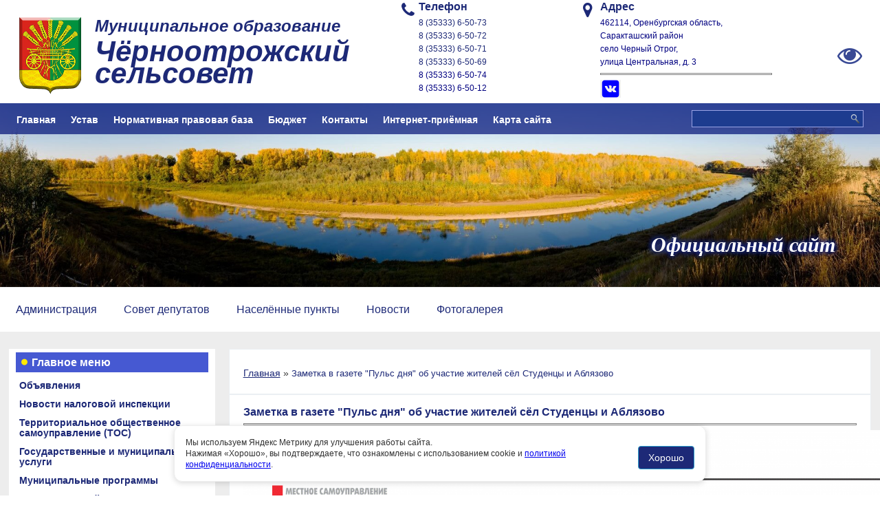

--- FILE ---
content_type: text/html; charset=utf-8
request_url: https://www.xn---56-fddobdqjiprnaahwdveckp3hvgve.xn--p1ai/node/zametka-v-gazete-puls-dnya-ob-uchastie-zhiteley-syol-studency-i-ablyazovo
body_size: 12629
content:
<!DOCTYPE html PUBLIC "-//W3C//DTD XHTML+RDFa 1.0//EN" "http://www.w3.org/MarkUp/DTD/xhtml-rdfa-1.dtd">
<html xmlns="http://www.w3.org/1999/xhtml" xml:lang="ru" version="XHTML+RDFa 1.0" dir="ltr"
  
  xmlns:content="http://purl.org/rss/1.0/modules/content/"
  xmlns:dc="http://purl.org/dc/terms/"
  xmlns:foaf="http://xmlns.com/foaf/0.1/"
  xmlns:og="http://ogp.me/ns#"
  xmlns:rdfs="http://www.w3.org/2000/01/rdf-schema#"
  xmlns:sioc="http://rdfs.org/sioc/ns#"
  xmlns:sioct="http://rdfs.org/sioc/types#"
  xmlns:skos="http://www.w3.org/2004/02/skos/core#"
  xmlns:xsd="http://www.w3.org/2001/XMLSchema#">

<head profile="http://www.w3.org/1999/xhtml/vocab">
  <meta http-equiv="Content-Type" content="text/html; charset=utf-8" />
<link rel="shortcut icon" href="https://www.xn---56-fddobdqjiprnaahwdveckp3hvgve.xn--p1ai/sites/default/files/favicon_0_0.ico" type="image/vnd.microsoft.icon" />
<meta name="generator" content="Drupal 7 (http://drupal.org)" />
<link rel="canonical" href="https://www.xn---56-fddobdqjiprnaahwdveckp3hvgve.xn--p1ai/node/zametka-v-gazete-puls-dnya-ob-uchastie-zhiteley-syol-studency-i-ablyazovo" />
<link rel="shortlink" href="https://www.xn---56-fddobdqjiprnaahwdveckp3hvgve.xn--p1ai/node/3683" />
  <title>Заметка в газете "Пульс дня" об участие жителей сёл Студенцы и Аблязово | Администрация муниципального образования Чёрноотрожский сельсовет Саракташского района Оренбургской области</title>
  <link type="text/css" rel="stylesheet" href="https://www.xn---56-fddobdqjiprnaahwdveckp3hvgve.xn--p1ai/sites/default/files/css/css_xE-rWrJf-fncB6ztZfd2huxqgxu4WO-qwma6Xer30m4.css" media="all" />
<link type="text/css" rel="stylesheet" href="https://www.xn---56-fddobdqjiprnaahwdveckp3hvgve.xn--p1ai/sites/default/files/css/css_lKpis9vmCexOi0Ke-ml7R2vdQqPFB1Ou9POsWZw_VQQ.css" media="all" />
<link type="text/css" rel="stylesheet" href="https://www.xn---56-fddobdqjiprnaahwdveckp3hvgve.xn--p1ai/sites/default/files/css/css_9QM84TlqDFkXCUIg2LRLbv14VD6qbYzCGtQiQFdw2bg.css" media="all" />
<link type="text/css" rel="stylesheet" href="https://www.xn---56-fddobdqjiprnaahwdveckp3hvgve.xn--p1ai/sites/all/modules/popup/popup.css?t96135" media="all" />
<link type="text/css" rel="stylesheet" href="https://www.xn---56-fddobdqjiprnaahwdveckp3hvgve.xn--p1ai/sites/default/files/css/css_MdpooNyTffF1bdRsWe18JWZI4Ne8fINLszt8QV4m2c4.css" media="all" />
<style type="text/css" media="all">
<!--/*--><![CDATA[/*><!--*/
.pace .pace-progress{background:#7cc3ff;}

/*]]>*/-->
</style>
<link type="text/css" rel="stylesheet" href="https://www.xn---56-fddobdqjiprnaahwdveckp3hvgve.xn--p1ai/sites/default/files/css/css_ZNwl1RDO-TLsHbyhy5tikYXOKUqv_9asrPVspvAvB8o.css" media="screen" />
  <script type="text/javascript" src="https://www.xn---56-fddobdqjiprnaahwdveckp3hvgve.xn--p1ai/sites/default/files/js/js_s5koNMBdK4BqfHyHNPWCXIL2zD0jFcPyejDZsryApj0.js"></script>
<script type="text/javascript" src="https://www.xn---56-fddobdqjiprnaahwdveckp3hvgve.xn--p1ai/sites/default/files/js/js_L6I890lwe7ETUpOxWNxpJ92h05Xo0sM_K1jB7kpkx8M.js"></script>
<script type="text/javascript" src="https://www.xn---56-fddobdqjiprnaahwdveckp3hvgve.xn--p1ai/sites/default/files/js/js_O2IYWiyEo6uKgm6xbsHvghPRKYA6fZQpdddbZR0BDwg.js"></script>
<script type="text/javascript" src="https://www.xn---56-fddobdqjiprnaahwdveckp3hvgve.xn--p1ai/sites/default/files/js/js_r5hjXmjvke3es5ak0O6821GWjh9MHuyzEFhw8Q69lQA.js"></script>
<script type="text/javascript" src="https://www.xn---56-fddobdqjiprnaahwdveckp3hvgve.xn--p1ai/sites/all/modules/popup/popup.js?t96135"></script>
<script type="text/javascript" src="https://www.xn---56-fddobdqjiprnaahwdveckp3hvgve.xn--p1ai/sites/default/files/js/js_ybi27PWaG_6NzE00VhJZDuRs3gRc3ToUmsGy4Fi1kt8.js"></script>
<script type="text/javascript">
<!--//--><![CDATA[//><!--
(function(i,s,o,g,r,a,m){i["GoogleAnalyticsObject"]=r;i[r]=i[r]||function(){(i[r].q=i[r].q||[]).push(arguments)},i[r].l=1*new Date();a=s.createElement(o),m=s.getElementsByTagName(o)[0];a.async=1;a.src=g;m.parentNode.insertBefore(a,m)})(window,document,"script","//www.google-analytics.com/analytics.js","ga");ga("create", "UA-23551865-9", {"cookieDomain":".xn---56-fddobdqjiprnaahwdveckp3hvgve.xn--p1ai"});ga("send", "pageview");
//--><!]]>
</script>
<script type="text/javascript" src="https://www.xn---56-fddobdqjiprnaahwdveckp3hvgve.xn--p1ai/sites/default/files/js/js_G2SFKAq42rsqEK8eyMYoLG_ENdQ63n3ATKm9h2t6jPc.js"></script>
<script type="text/javascript">
<!--//--><![CDATA[//><!--
jQuery.extend(Drupal.settings, {"basePath":"\/","pathPrefix":"","setHasJsCookie":0,"ajaxPageState":{"theme":"adm_chern","theme_token":"_dCkJvniAsEr--YKL0Hb0NuYVovx5jKBN3bKaQ9IICE","jquery_version":"1.10","js":{"sites\/all\/modules\/flexslider\/assets\/js\/flexslider.load.js":1,"sites\/all\/modules\/jquery_update\/replace\/jquery\/1.10\/jquery.min.js":1,"misc\/jquery-extend-3.4.0.js":1,"misc\/jquery-html-prefilter-3.5.0-backport.js":1,"misc\/jquery.once.js":1,"misc\/drupal.js":1,"sites\/all\/modules\/jquery_update\/replace\/ui\/ui\/minified\/jquery.ui.effect.min.js":1,"sites\/all\/modules\/jquery_update\/replace\/ui\/external\/jquery.cookie.js":1,"misc\/form-single-submit.js":1,"misc\/ajax.js":1,"sites\/all\/modules\/jquery_update\/js\/jquery_update.js":1,"sites\/all\/modules\/admin_menu\/admin_devel\/admin_devel.js":1,"sites\/all\/modules\/cssorenvesta\/media_gallery_hack.js":1,"sites\/all\/modules\/cssorenvesta\/chernotrog.js":1,"sites\/all\/modules\/vesta_privacy_access\/js\/js.cookie.js":1,"sites\/all\/modules\/back_to_top\/js\/back_to_top.js":1,"sites\/all\/modules\/pace\/js\/pace.min.js":1,"public:\/\/languages\/ru_OguRcxXjsETy_cwDrwVHFss8e9h9JDlKbGi3FHx8yGQ.js":1,"sites\/all\/modules\/versioninv\/jsversion.js":1,"sites\/all\/libraries\/colorbox\/jquery.colorbox-min.js":1,"sites\/all\/modules\/colorbox\/js\/colorbox.js":1,"sites\/all\/modules\/colorbox\/js\/colorbox_load.js":1,"sites\/all\/modules\/colorbox\/js\/colorbox_inline.js":1,"sites\/all\/modules\/popup\/popup.js":1,"sites\/all\/modules\/vesta_privacy_access\/js\/main.js":1,"sites\/all\/libraries\/flexslider\/jquery.flexslider-min.js":1,"sites\/all\/modules\/google_analytics\/googleanalytics.js":1,"0":1,"misc\/progress.js":1,"sites\/all\/modules\/colorbox_node\/colorbox_node.js":1},"css":{"modules\/system\/system.base.css":1,"modules\/system\/system.menus.css":1,"modules\/system\/system.messages.css":1,"modules\/system\/system.theme.css":1,"sites\/all\/modules\/colorbox_node\/colorbox_node.css":1,"modules\/comment\/comment.css":1,"sites\/all\/modules\/cssorenvesta\/style-vesta.css":1,"sites\/all\/modules\/date\/date_api\/date.css":1,"sites\/all\/modules\/date\/date_popup\/themes\/datepicker.1.7.css":1,"modules\/field\/theme\/field.css":1,"modules\/node\/node.css":1,"sites\/all\/modules\/poll\/poll.css":1,"modules\/search\/search.css":1,"modules\/user\/user.css":1,"sites\/all\/modules\/versioninv\/styleversion.css":1,"sites\/all\/modules\/video_filter\/video_filter.css":1,"sites\/all\/modules\/contrib\/views\/css\/views.css":1,"sites\/all\/modules\/back_to_top\/css\/back_to_top.css":1,"sites\/all\/modules\/pace\/css\/pace-theme-minimal.css":1,"sites\/all\/modules\/ckeditor\/ckeditor.css":1,"sites\/all\/libraries\/colorbox\/example1\/colorbox.css":1,"sites\/all\/modules\/contrib\/ctools\/css\/ctools.css":1,"sites\/all\/modules\/popup\/popup.css":1,"sites\/all\/modules\/tagclouds\/tagclouds.css":1,"sites\/all\/modules\/vesta_privacy_access\/css\/privacy_access.css":1,"sites\/all\/modules\/vesta_privacy_access\/css\/vesta_privacy_access.css":1,"sites\/all\/modules\/flexslider\/assets\/css\/flexslider_img.css":1,"sites\/all\/libraries\/flexslider\/flexslider.css":1,"0":1,"sites\/all\/themes\/adm_chern\/style.css":1}},"colorbox":{"opacity":"0.85","current":"{current} \u0438\u0437 {total}","previous":"\u00ab \u041f\u0440\u0435\u0434\u044b\u0434\u0443\u0449\u0438\u0439","next":"\u0421\u043b\u0435\u0434\u0443\u044e\u0449\u0438\u0439 \u00bb","close":"\u0417\u0430\u043a\u0440\u044b\u0442\u044c","maxWidth":"98%","maxHeight":"98%","fixed":true,"mobiledetect":true,"mobiledevicewidth":"480px"},"jcarousel":{"ajaxPath":"\/jcarousel\/ajax\/views"},"popup":{"effects":{"show":{"default":"this.body.show();","fade":"\n        if (this.opacity){\n          this.body.fadeTo(\u0027medium\u0027,this.opacity);\n        }else{\n          this.body.fadeIn(\u0027medium\u0027);\n        }","slide-down":"this.body.slideDown(\u0027medium\u0027)","slide-down-fade":"\n        this.body.animate(\n          {\n            height:\u0027show\u0027,\n            opacity:(this.opacity ? this.opacity : \u0027show\u0027)\n          }, \u0027medium\u0027\n        );"},"hide":{"default":"this.body.hide();","fade":"this.body.fadeOut(\u0027medium\u0027);","slide-down":"this.body.slideUp(\u0027medium\u0027);","slide-down-fade":"\n        this.body.animate(\n          {\n            height:\u0027hide\u0027,\n            opacity:\u0027hide\u0027\n          }, \u0027medium\u0027\n        );"}},"linger":250,"delay":0},"video_filter":{"url":{"ckeditor":"\/video_filter\/dashboard\/ckeditor"},"instructions_url":"\/video_filter\/instructions","modulepath":"sites\/all\/modules\/video_filter"},"vesta_privacy_access":{"ya_metrika_enable":1,"id_ya_metrika":"105587991","mode":"short"},"flexslider":{"optionsets":{"default":{"namespace":"flex-","selector":".slides \u003E li","easing":"swing","direction":"horizontal","reverse":false,"smoothHeight":false,"startAt":0,"animationSpeed":600,"initDelay":0,"useCSS":true,"touch":true,"video":false,"keyboard":true,"multipleKeyboard":false,"mousewheel":0,"controlsContainer":".flex-control-nav-container","sync":"","asNavFor":"","itemWidth":0,"itemMargin":0,"minItems":0,"maxItems":0,"move":0,"animation":"fade","slideshow":true,"slideshowSpeed":"7000","directionNav":true,"controlNav":false,"prevText":"\u041d\u0430\u0437\u0430\u0434","nextText":"\u0414\u0430\u043b\u0435\u0435","pausePlay":false,"pauseText":"\u041f\u0430\u0443\u0437\u0430","playText":"\u0421\u0442\u0430\u0440\u0442","randomize":false,"thumbCaptions":false,"thumbCaptionsBoth":false,"animationLoop":true,"pauseOnAction":true,"pauseOnHover":false,"manualControls":""}},"instances":{"flexslider-1":"default"}},"better_exposed_filters":{"views":{"flex_slideshow":{"displays":{"block":{"filters":[]}}}}},"back_to_top":{"back_to_top_button_trigger":"100","back_to_top_button_text":"Back to top","#attached":{"library":[["system","ui"]]}},"googleanalytics":{"trackOutbound":1,"trackMailto":1,"trackDownload":1,"trackDownloadExtensions":"7z|aac|arc|arj|asf|asx|avi|bin|csv|doc(x|m)?|dot(x|m)?|exe|flv|gif|gz|gzip|hqx|jar|jpe?g|js|mp(2|3|4|e?g)|mov(ie)?|msi|msp|pdf|phps|png|ppt(x|m)?|pot(x|m)?|pps(x|m)?|ppam|sld(x|m)?|thmx|qtm?|ra(m|r)?|sea|sit|tar|tgz|torrent|txt|wav|wma|wmv|wpd|xls(x|m|b)?|xlt(x|m)|xlam|xml|z|zip","trackColorbox":1,"trackDomainMode":"1"},"urlIsAjaxTrusted":{"\/node\/zametka-v-gazete-puls-dnya-ob-uchastie-zhiteley-syol-studency-i-ablyazovo":true},"colorbox_node":{"width":"600px","height":"600px"}});
//--><!]]>
</script>
<script>if ('undefined' != typeof jQuery) document._artxJQueryBackup = jQuery;</script>
<script type="text/javascript" src="/sites/all/themes/adm_chern/jquery.js"></script>
<script>jQuery.noConflict();</script>
<script type="text/javascript" src="/sites/all/themes/adm_chern/script.js"></script>


<script>if (document._artxJQueryBackup) jQuery = document._artxJQueryBackup;</script>  <!-- Created by Artisteer v4.3.0.60745 -->

<!--[if lt IE 9]><script src="https://html5shiv.googlecode.com/svn/trunk/html5.js"></script><![endif]-->

<!--[if lte IE 7]><link rel="stylesheet" href="/sites/all/themes/adm_chern/style.ie7.css" media="screen" /><![endif]-->


<meta 	name="sputnik-verification" 	content="sZeO3DcvdA7Ct8Fm" />

    <script type="text/javascript">
       (function(d, t, p) {
           var j = d.createElement(t); j.async = true; j.type = "text/javascript";
           j.src = ("https:" == p ? "https:" : "http:") + "//stat.sputnik.ru/cnt.js";
           var s = d.getElementsByTagName(t)[0]; s.parentNode.insertBefore(j, s);
       })(document, "script", document.location.protocol);
    </script>


</head>
<body class="html not-front not-logged-in no-sidebars page-node page-node- page-node-3683 node-type-page" >
    
<div id="art-main">
<a title="Версия для слабовидящих" href="?width=350&height=400&inline=true#versioninv-content-form" class="colorbox-inline eye"></a>
<header class="art-header">

    <div class="art-shapes">
	<a class="tofront" href="/">
		<img class="gerb" src="/sites/all/themes/adm_chern/images/gerb.png">
		<div class="text">
			<span class="top">Муниципальное образование</span><br>
			<span class="bottom">Чёрноотрожский сельсовет</span>
		</div>
	</a>
        <div class='headwrapp'>  <div class="region region-art-header">
    <div class="block block-block" id="block-block-34">

        <h3 class="t subject">
  Телефон</h3>
        <div><span style="font-size:12px"><span style="font-family:tahoma,geneva,sans-serif"><span style="color:000080">8 (35333) 6-50-73</span></span></span></div>

<div><span style="font-size:12px"><span style="font-family:tahoma,geneva,sans-serif"><span style="color:000080">8 (35333) 6-50-72</span></span></span></div>

<div><span style="font-size:12px"><span style="font-family:tahoma,geneva,sans-serif"><span style="color:000080">8 (35333) 6-50-71</span></span></span></div>

<div><span style="font-size:12px"><span style="font-family:tahoma,geneva,sans-serif"><span style="color:000080">8 (35333) 6-50-69</span></span></span></div>

<div><span style="background-color:rgb(255, 255, 255); color:rgb(0, 0, 128); font-family:tahoma,geneva,sans-serif; font-size:12px">8 (35333) </span><span style="background-color:rgb(255, 255, 255); color:rgb(0, 0, 128); font-family:tahoma,geneva,sans-serif; font-size:12px">6-</span><span style="background-color:rgb(255, 255, 255); color:rgb(0, 0, 128); font-family:tahoma,geneva,sans-serif; font-size:12px">50</span><span style="background-color:rgb(255, 255, 255); color:rgb(0, 0, 128); font-family:tahoma,geneva,sans-serif; font-size:12px">-74</span></div>

<div><span style="font-size:12px"><span style="background-color:rgb(255, 255, 255); color:rgb(0, 0, 128); font-family:tahoma,geneva,sans-serif">8 (35333) 6-50-12</span></span></div>

<div> </div>

</div>
<div class="block block-block" id="block-block-33">

        <h3 class="t subject">
  Адрес</h3>
        <div><span style="color:#000080"><span style="font-size:12px"><span style="font-family:tahoma,geneva,sans-serif">462114, Оренбургская область, Саракташский район</span></span></span></div>

<div><span style="color:#000080"><span style="font-size:12px"><span style="font-family:tahoma,geneva,sans-serif">село Черный Отрог, </span></span></span></div>

<div><span style="color:#000080"><span style="font-size:12px"><span style="font-family:tahoma,geneva,sans-serif">улица Центральная, д. 3</span></span></span>

<hr /></div>

<div><a href="https://vk.com/chernootrozhskui"><img alt="" src="/ckfinder/userfiles/images/vk.png" style="height:26px; width:30px" /></a></div>

</div>
  </div>
</div>	</div>
            
</header>
<nav class="art-nav">
    <div class="art-nav-inner">
     
          <div class="region region-navigation">
    <ul class=" art-hmenu "><li class="first leaf"><a href="/" title="">Главная</a></li>
<li class="leaf"><a href="/node/ustav">Устав</a></li>
<li class="leaf"><a href="/node/deystvuyushchie-normativnye-pravovye-akty-s-izmeneniyami-i-dopolneniyami">Нормативная правовая база</a></li>
<li class="leaf"><a href="/node/byudzhet-selsoveta">Бюджет</a></li>
<li class="leaf"><a href="/node/kontakty">Контакты</a></li>
<li class="leaf"><a href="/node/internet-priyomnaya">Интернет-приёмная</a></li>
<li class="last leaf"><a href="/sitemap" title="">Карта сайта</a></li>
</ul><form class="art-search" action="/node/zametka-v-gazete-puls-dnya-ob-uchastie-zhiteley-syol-studency-i-ablyazovo" method="post" id="search-block-form" accept-charset="UTF-8"><div><div class="container-inline">
      <h2 class="element-invisible">Форма поиска</h2>
    <div class="form-item form-type-textfield form-item-search-block-form">
  <label class="element-invisible" for="edit-search-block-form--2"> Поиск  </label>
 <input title="Введите ключевые слова для поиска." type="text" id="edit-search-block-form--2" name="search_block_form" value="" size="15" maxlength="128" class="form-text" />
</div>
<div class="form-actions form-wrapper" id="edit-actions"><input class="art-search-button form-submit art-button" type="submit" id="edit-submit" name="op" value="Поиск" /></div><input type="hidden" name="form_build_id" value="form-M6WyWsD_Ts_tHw2IQTr89bDffD6wI5zzDQRziyDaQGE" />
<input type="hidden" name="form_id" value="search_block_form" />
</div>
</div></form>  </div>
</div>
    </nav>
<div id="banner1">  <div class="region region-banner1">
    <div class="block block-views" id="block-views-flex-slideshow-block">
<div class="content">
<div class="view view-flex-slideshow view-id-flex_slideshow view-display-id-block view-dom-id-4df59d67e25411e7f734e998afaa8290">
            <div class="view-header">
      <div class="title" style="top: 200px;">Официальный сайт</div>    </div>
  
  
  
      <div class="view-content">
      <div  id="flexslider-1" class="flexslider">
  <ul class="slides"><li><div  about="/node/4-slayd" typeof="sioc:Item foaf:Document" class="ds-1col node node-flex-slide view-mode-full clearfix">

  
  <div class="field field-name-field-flex-img field-type-image field-label-hidden"><div class="field-items"><div class="field-item even"><img typeof="foaf:Image" src="https://www.xn---56-fddobdqjiprnaahwdveckp3hvgve.xn--p1ai/sites/default/files/s5_0_0.jpg" width="1920" height="400" alt="" /></div></div></div></div>

</li>
<li><div  about="/node/3-slayd" typeof="sioc:Item foaf:Document" class="ds-1col node node-flex-slide view-mode-full clearfix">

  
  <div class="field field-name-field-flex-img field-type-image field-label-hidden"><div class="field-items"><div class="field-item even"><img typeof="foaf:Image" src="https://www.xn---56-fddobdqjiprnaahwdveckp3hvgve.xn--p1ai/sites/default/files/s4_0_0.jpg" width="1920" height="400" alt="" /></div></div></div></div>

</li>
<li><div  about="/node/2-slayd" typeof="sioc:Item foaf:Document" class="ds-1col node node-flex-slide view-mode-full clearfix">

  
  <div class="field field-name-field-flex-img field-type-image field-label-hidden"><div class="field-items"><div class="field-item even"><img typeof="foaf:Image" src="https://www.xn---56-fddobdqjiprnaahwdveckp3hvgve.xn--p1ai/sites/default/files/s2_1.jpg" width="1920" height="400" alt="" /></div></div></div></div>

</li>
<li><div  about="/node/1-slayd" typeof="sioc:Item foaf:Document" class="ds-1col node node-flex-slide node-promoted view-mode-full clearfix">

  
  <div class="field field-name-field-flex-img field-type-image field-label-hidden"><div class="field-items"><div class="field-item even"><img typeof="foaf:Image" src="https://www.xn---56-fddobdqjiprnaahwdveckp3hvgve.xn--p1ai/sites/default/files/s3_1_0.jpg" width="1920" height="400" alt="" /></div></div></div></div>

</li>
</ul></div>
    </div>
  
  
  
  
  
  
</div></div>
</div>
  </div>
</div><div id="secondmenu">  <div class="region region-secondmenu">
    <div class="block block-menu" id="block-menu-menu-underslidermenu">
<div class="art-block clearfix">
                <div class="art-blockcontent"><ul class="menu"><li class="first leaf"><a href="/node/administraciya-chyornootrozhskogo-selsoveta">Администрация</a></li>
<li class="leaf"><a href="/node/sovet-deputatov-0">Совет депутатов</a></li>
<li class="leaf"><a href="/node/naselyonnye-punkty">Населённые пункты</a></li>
<li class="leaf"><a href="/news">Новости</a></li>
<li class="last leaf"><a href="/photogalary">Фотогалерея</a></li>
</ul></div>
</div></div>
  </div>
</div><div class="art-sheet clearfix">
            
<div id="tops" class="art-content-layout"><div class="art-content-layout-row"></div></div><div class="art-layout-wrapper">
                <div class="art-content-layout">
                    <div class="art-content-layout-row">
                        <div id="sidebar-left" class="art-layout-cell art-sidebar1">  <div class="region region-vnavigation-left">
    <div class="block block-menu" id="block-menu-menu-vert"><div class="art-vmenublock clearfix">
        <div class="art-vmenublockheader"><h3 class="t">Главное меню</h3>
</div>
        <div class="art-vmenublockcontent"><ul class=" art-vmenu "><li class="first leaf"><a href="/node/obyavleniya">Объявления</a></li>
<li class="leaf"><a href="https://www.xn---56-fddobdqjiprnaahwdveckp3hvgve.xn--p1ai/node/novosti-nalogovoy-inspekcii" title="">Новости налоговой инспекции</a></li>
<li class="leaf"><a href="/node/territorialnoe-obshchestvennoe-samoupravlenie-tos">Территориальное общественное самоуправление (ТОС)</a></li>
<li class="leaf"><a href="/node/gosudarstvennye-i-municipalnye-uslugi">Государственные и муниципальные услуги</a></li>
<li class="leaf"><a href="https://www.xn---56-fddobdqjiprnaahwdveckp3hvgve.xn--p1ai/node/uchastie-v-municipalnyh-i-inyh-programmah" title="">Муниципальные программы</a></li>
<li class="leaf"><a href="/node/municipalnyy-kontrol-1">Муниципальный контроль</a></li>
<li class="leaf"><a href="/node/rasporyazheniya-postanovleniya">Распоряжения, постановления и проекты</a></li>
<li class="leaf"><a href="/node/publichnye-slushaniya">Публичные слушания</a></li>
<li class="leaf"><a href="/node/torgi-konkursy-aukciony-zakupki-itogi">Торги, конкурсы, аукционы, закупки, итоги</a></li>
<li class="leaf"><a href="https://www.xn---56-fddobdqjiprnaahwdveckp3hvgve.xn--p1ai/node/municipalnaya-sluzhba-0" title="">Муниципальная служба</a></li>
<li class="leaf"><a href="https://www.xn---56-fddobdqjiprnaahwdveckp3hvgve.xn--p1ai/node/obekty-municipalnogo-imushchestva#overlay=node/3577/edit" title="">Муниципальное имущество</a></li>
<li class="leaf"><a href="http://www.xn---56-fddobdqjiprnaahwdveckp3hvgve.xn--p1ai/node/kadastrovaya-ocenka-obektov-nedvizhimosti" title="">Кадастровая оценка </a></li>
<li class="leaf"><a href="/node/administrativnaya-komissiya">Административная комиссия</a></li>
<li class="leaf"><a href="/node/informacionnyy-byulleten-chyornootrozhskiy-selsovet">Информационный бюллетень «Чёрноотрожский  сельсовет»</a></li>
<li class="leaf"><a href="/node/priem-grazhdan">Обращения граждан</a></li>
<li class="leaf"><a href="/node/gradostroitelnaya-deyatelnost">Градостроительная деятельность</a></li>
<li class="leaf"><a href="/node/municipalnyy-kontrol-0">Контрольно-счётный орган</a></li>
<li class="leaf"><a href="/node/prokuratura-soobshchaet">Прокуратура сообщает</a></li>
<li class="leaf"><a href="/node/dokumenty-po-protivodeystviyu-korrupcii">Противодействие коррупции</a></li>
<li class="leaf"><a href="/node/byudzhet-dlya-grazhdan-iniciativnoe-byudzhetirovanie">Бюджет для граждан, инициативное бюджетирование</a></li>
<li class="leaf"><a href="/node/informaciya-o-prognoziruemyh-i-voznikshih-chrezvychaynyh-situaciyah-i-sposobah-zashchity-inaya">Информация о прогнозируемых и возникших чрезвычайных ситуациях и способах защиты, иная информация, подлежащая доведению до сведения населения</a></li>
<li class="leaf"><a href="/node/organizaciya-raboty-po-obrashcheniyu-s-tverdymi-kommunalnymi-othodami-tko-na-territorii">Обращение с твердыми коммунальными отходами (ТКО)</a></li>
<li class="leaf"><a href="/node/formirovanie-sovremennoy-gorodskoy-sredy">Формирование современной городской среды</a></li>
<li class="leaf"><a href="/node/zhkh">ЖКХ, МКД, комиссия по жилью</a></li>
<li class="leaf"><a href="/node/priobretenie-zemelnogo-uchastka-obshchedolevaya-sobstvennost-na-zemelnyy-uchastok">Приобретение земельного участка, общедолевая собственность на земельный участок</a></li>
<li class="leaf"><a href="/node/pozharnaya-bezopasnost">ГО ЧС, пожарная безопасность</a></li>
<li class="leaf"><a href="/node/predprinimatelstvo">Предпринимательство</a></li>
<li class="last leaf"><a href="/node/rekvizity-administracii">Реквизиты администрации</a></li>
</ul>
</div>
</div></div>
  </div>
  <div class="region region-sidebar-left">
    <div class="block block-block" id="block-block-35">
<div class="art-block clearfix">
                <div class="art-blockcontent"><div id="e329fb40-widget-pos" style="width: 320px; height: 300px; border: 1px solid gray;"></div>
<script id="e329fb40" src="https://pos.gosuslugi.ru/og/widget/js/main.js" data-src-host="https://pos.gosuslugi.ru/og" data-org-id="14435"></script>
 



</div>
</div></div>
<div class="block block-versioninv" id="block-versioninv-versioninv">
<div class="art-block clearfix">
        <div class="art-blockheader"><h3 class="t subject">
  Версия для слабовидящих</h3>
</div>        <div class="art-blockcontent">
<a href="?width=350&height=400&inline=true#versioninv-content-form" class="colorbox-inline version-link">Версия для слабовидящих</a>
<div class='disnone'><form action="/media-gallery/detail/3459/428" method="post" id="versioninv-content-form" accept-charset="UTF-8"><div><div class="form-item form-type-radios form-item-front-size">
  <label class="" for="edit-front-size"> Размер шрифта  </label>
 <div id="edit-front-size" class="form-radios"><div class="form-item form-type-radio form-item-front-size">
  <label class="option art-radiobutton" for="edit-front-size-none"><input type="radio" id="edit-front-size-none" name="front_size" value="none" checked="checked" class="form-radio" />
 <span class="simple">Обычный</span>  </label>
</div>
<div class="form-item form-type-radio form-item-front-size">
  <label class="option art-radiobutton" for="edit-front-size-big"><input type="radio" id="edit-front-size-big" name="front_size" value="big" class="form-radio" />
 <span class="big">Большой</span>  </label>
</div>
<div class="form-item form-type-radio form-item-front-size">
  <label class="option art-radiobutton" for="edit-front-size-verybig"><input type="radio" id="edit-front-size-verybig" name="front_size" value="verybig" class="form-radio" />
 <span class="verybig">Очень большой</span>  </label>
</div>
</div>
</div>
<div class="form-item form-type-radios form-item-bgcolor">
  <label class="" for="edit-bgcolor"> Цвет фона сайта  </label>
 <div id="edit-bgcolor" class="form-radios"><div class="form-item form-type-radio form-item-bgcolor">
  <label class="option art-radiobutton" for="edit-bgcolor-none"><input type="radio" id="edit-bgcolor-none" name="bgcolor" value="none" checked="checked" class="form-radio" />
 <span class="white">Текст</span>  </label>
</div>
<div class="form-item form-type-radio form-item-bgcolor">
  <label class="option art-radiobutton" for="edit-bgcolor-black"><input type="radio" id="edit-bgcolor-black" name="bgcolor" value="black" class="form-radio" />
 <span class="black">Текст</span>  </label>
</div>
</div>
</div>
<div class="form-item form-type-radios form-item-interval">
  <label class="" for="edit-interval"> Интервал между буквами (кернинг)  </label>
 <div id="edit-interval" class="form-radios"><div class="form-item form-type-radio form-item-interval">
  <label class="option art-radiobutton" for="edit-interval-none"><input type="radio" id="edit-interval-none" name="interval" value="none" checked="checked" class="form-radio" />
 <span class="simpleinterval">Обычный</span>  </label>
</div>
<div class="form-item form-type-radio form-item-interval">
  <label class="option art-radiobutton" for="edit-interval-biginterval"><input type="radio" id="edit-interval-biginterval" name="interval" value="biginterval" class="form-radio" />
 <span class="biginterval">Большой</span>  </label>
</div>
<div class="form-item form-type-radio form-item-interval">
  <label class="option art-radiobutton" for="edit-interval-verybiginterval"><input type="radio" id="edit-interval-verybiginterval" name="interval" value="verybiginterval" class="form-radio" />
 <span class="verybiginterval">Очень большой</span>  </label>
</div>
</div>
</div>
<input type="hidden" name="form_build_id" value="form-NrA0-AhviwywcewbfaWhRXcmaQB-jE2SFMgDvMOVSKQ" />
<input type="hidden" name="form_id" value="versioninv_content_form" />
</div></form></div></div>
</div></div>
  </div>
</div>                        <div class="art-layout-cell art-content">
    <div class="breadcrumb-parent">
<article class="art-post art-article">
                                
                                                
                <div class="art-postcontent"><h2 class="element-invisible">Вы здесь</h2><div class="breadcrumb"><span class="inline odd first"><a href="/">Главная</a></span> <span class="delimiter">»</span> <span class="inline even last">Заметка в газете &quot;Пульс дня&quot; об участие жителей сёл Студенцы и Аблязово</span></div></div>


</article>    </div>



  <div class="region region-content">
    <div class="block block-system" id="block-system-main">
<div class="content">
<div id="node-3683" class="node node-page" about="/node/zametka-v-gazete-puls-dnya-ob-uchastie-zhiteley-syol-studency-i-ablyazovo" typeof="foaf:Document">
	<article class="art-post art-article">
                                <h1 class='art-postheader'><span class='art-postheadericon'>Заметка в газете &quot;Пульс дня&quot; об участие жителей сёл Студенцы и Аблязово</span></h1><span property="dc:title" content="Заметка в газете &quot;Пульс дня&quot; об участие жителей сёл Студенцы и Аблязово" class="rdf-meta element-hidden"></span><span property="sioc:num_replies" content="0" datatype="xsd:integer" class="rdf-meta element-hidden"></span>
                                                
                <div class="art-postcontent art-postcontent-0 clearfix"><div class="art-article">
    <div class="field field-name-body field-type-text-with-summary field-label-hidden"><div class="field-items"><div class="field-item even" property="content:encoded"><hr /><p><img alt="" src="/ckfinder/userfiles/images/31_2019_08_14_Puls_dnya_57%20(pdf_io).png" style="height:882px; width:1000px" /></p>
</div></div></div>  </div>
</div>


</article>	</div>
</div>
</div>
<div class="block block-block" id="block-block-38">
<div class="content">
<script src='https://pos.gosuslugi.ru/bin/script.min.js'></script> 
<style>
#js-show-iframe-wrapper{position:relative;display:flex;align-items:center;justify-content:center;width:100%;min-width:293px;max-width:100%;background:linear-gradient(138.4deg,#38bafe 26.49%,#2d73bc 79.45%);color:#fff;cursor:pointer}#js-show-iframe-wrapper .pos-banner-fluid *{box-sizing:border-box}#js-show-iframe-wrapper .pos-banner-fluid .pos-banner-btn_2{display:block;width:240px;min-height:56px;font-size:18px;line-height:24px;cursor:pointer;background:#0d4cd3;color:#fff;border:none;border-radius:8px;outline:0}#js-show-iframe-wrapper .pos-banner-fluid .pos-banner-btn_2:hover{background:#1d5deb}#js-show-iframe-wrapper .pos-banner-fluid .pos-banner-btn_2:focus{background:#2a63ad}#js-show-iframe-wrapper .pos-banner-fluid .pos-banner-btn_2:active{background:#2a63ad}@-webkit-keyframes fadeInFromNone{0%{display:none;opacity:0}1%{display:block;opacity:0}100%{display:block;opacity:1}}@keyframes fadeInFromNone{0%{display:none;opacity:0}1%{display:block;opacity:0}100%{display:block;opacity:1}}@font-face{font-family:LatoWebLight;src:url(https://pos.gosuslugi.ru/bin/fonts/Lato/fonts/Lato-Light.woff2) format("woff2"),url(https://pos.gosuslugi.ru/bin/fonts/Lato/fonts/Lato-Light.woff) format("woff"),url(https://pos.gosuslugi.ru/bin/fonts/Lato/fonts/Lato-Light.ttf) format("truetype");font-style:normal;font-weight:400}@font-face{font-family:LatoWeb;src:url(https://pos.gosuslugi.ru/bin/fonts/Lato/fonts/Lato-Regular.woff2) format("woff2"),url(https://pos.gosuslugi.ru/bin/fonts/Lato/fonts/Lato-Regular.woff) format("woff"),url(https://pos.gosuslugi.ru/bin/fonts/Lato/fonts/Lato-Regular.ttf) format("truetype");font-style:normal;font-weight:400}@font-face{font-family:LatoWebBold;src:url(https://pos.gosuslugi.ru/bin/fonts/Lato/fonts/Lato-Bold.woff2) format("woff2"),url(https://pos.gosuslugi.ru/bin/fonts/Lato/fonts/Lato-Bold.woff) format("woff"),url(https://pos.gosuslugi.ru/bin/fonts/Lato/fonts/Lato-Bold.ttf) format("truetype");font-style:normal;font-weight:400}@font-face{font-family:RobotoWebLight;src:url(https://pos.gosuslugi.ru/bin/fonts/Roboto/Roboto-Light.woff2) format("woff2"),url(https://pos.gosuslugi.ru/bin/fonts/Roboto/Roboto-Light.woff) format("woff"),url(https://pos.gosuslugi.ru/bin/fonts/Roboto/Roboto-Light.ttf) format("truetype");font-style:normal;font-weight:400}@font-face{font-family:RobotoWebRegular;src:url(https://pos.gosuslugi.ru/bin/fonts/Roboto/Roboto-Regular.woff2) format("woff2"),url(https://pos.gosuslugi.ru/bin/fonts/Roboto/Roboto-Regular.woff) format("woff"),url(https://pos.gosuslugi.ru/bin/fonts/Roboto/Roboto-Regular.ttf) format("truetype");font-style:normal;font-weight:400}@font-face{font-family:RobotoWebBold;src:url(https://pos.gosuslugi.ru/bin/fonts/Roboto/Roboto-Bold.woff2) format("woff2"),url(https://pos.gosuslugi.ru/bin/fonts/Roboto/Roboto-Bold.woff) format("woff"),url(https://pos.gosuslugi.ru/bin/fonts/Roboto/Roboto-Bold.ttf) format("truetype");font-style:normal;font-weight:400}@font-face{font-family:ScadaWebRegular;src:url(https://pos.gosuslugi.ru/bin/fonts/Scada/Scada-Regular.woff2) format("woff2"),url(https://pos.gosuslugi.ru/bin/fonts/Scada/Scada-Regular.woff) format("woff"),url(https://pos.gosuslugi.ru/bin/fonts/Scada/Scada-Regular.ttf) format("truetype");font-style:normal;font-weight:400}@font-face{font-family:ScadaWebBold;src:url(https://pos.gosuslugi.ru/bin/fonts/Scada/Scada-Bold.woff2) format("woff2"),url(https://pos.gosuslugi.ru/bin/fonts/Scada/Scada-Bold.woff) format("woff"),url(https://pos.gosuslugi.ru/bin/fonts/Scada/Scada-Bold.ttf) format("truetype");font-style:normal;font-weight:400}@font-face{font-family:Geometria;src:url(https://pos.gosuslugi.ru/bin/fonts/Geometria/Geometria.eot);src:url(https://pos.gosuslugi.ru/bin/fonts/Geometria/Geometria.eot?#iefix) format("embedded-opentype"),url(https://pos.gosuslugi.ru/bin/fonts/Geometria/Geometria.woff) format("woff"),url(https://pos.gosuslugi.ru/bin/fonts/Geometria/Geometria.ttf) format("truetype");font-weight:400;font-style:normal}@font-face{font-family:Geometria-ExtraBold;src:url(https://pos.gosuslugi.ru/bin/fonts/Geometria/Geometria-ExtraBold.eot);src:url(https://pos.gosuslugi.ru/bin/fonts/Geometria/Geometria-ExtraBold.eot?#iefix) format("embedded-opentype"),url(https://pos.gosuslugi.ru/bin/fonts/Geometria/Geometria-ExtraBold.woff) format("woff"),url(https://pos.gosuslugi.ru/bin/fonts/Geometria/Geometria-ExtraBold.ttf) format("truetype");font-weight:900;font-style:normal}
</style>

<style>
#js-show-iframe-wrapper .bf-2{position:relative;display:grid;grid-template-columns:var(--pos-banner-fluid-2__grid-template-columns);grid-template-rows:var(--pos-banner-fluid-2__grid-template-rows);width:100%;max-width:1060px;font-family:LatoWeb,sans-serif;box-sizing:border-box}#js-show-iframe-wrapper .bf-2__decor{grid-column:var(--pos-banner-fluid-2__decor-grid-column);grid-row:var(--pos-banner-fluid-2__decor-grid-row);padding:var(--pos-banner-fluid-2__decor-padding);background:var(--pos-banner-fluid-2__bg-url) var(--pos-banner-fluid-2__bg-position) no-repeat;background-size:var(--pos-banner-fluid-2__bg-size)}#js-show-iframe-wrapper .bf-2__logo-wrap{position:absolute;top:var(--pos-banner-fluid-2__logo-wrap-top);bottom:var(--pos-banner-fluid-2__logo-wrap-bottom);right:0;display:flex;flex-direction:column;align-items:flex-end;padding:var(--pos-banner-fluid-2__logo-wrap-padding);background:#2d73bc;border-radius:var(--pos-banner-fluid-2__logo-wrap-border-radius)}#js-show-iframe-wrapper .bf-2__logo{width:128px}#js-show-iframe-wrapper .bf-2__slogan{font-family:LatoWebBold,sans-serif;font-size:var(--pos-banner-fluid-2__slogan-font-size);line-height:var(--pos-banner-fluid-2__slogan-line-height);color:#fff}#js-show-iframe-wrapper .bf-2__content{padding:var(--pos-banner-fluid-2__content-padding)}#js-show-iframe-wrapper .bf-2__description{display:flex;flex-direction:column;margin-bottom:24px}#js-show-iframe-wrapper .bf-2__text{margin-bottom:12px;font-size:24px;line-height:32px;font-family:LatoWebBold,sans-serif;color:#fff}#js-show-iframe-wrapper .bf-2__text_small{margin-bottom:0;font-size:16px;line-height:24px;font-family:LatoWeb,sans-serif}#js-show-iframe-wrapper .bf-2__btn-wrap{display:flex;align-items:center;justify-content:center}
</style >
<div id='js-show-iframe-wrapper'>
  <div class='pos-banner-fluid bf-2'>

    <div class='bf-2__decor'>
      <div class='bf-2__logo-wrap'>
        <img
          class='bf-2__logo'
          src='https://pos.gosuslugi.ru/bin/banner-fluid/gosuslugi-logo.svg'
          alt='Госуслуги'
        />
        <div class='bf-2__slogan'>Решаем вместе</div >
      </div >
    </div >
    <div class='bf-2__content'>

      <div class='bf-2__description'>
          <span class='bf-2__text'>
            Не убран мусор, яма на дороге, не горит фонарь?
          </span >
        <span class='bf-2__text bf-2__text_small'>
            Столкнулись с проблемой&nbsp;— сообщите о ней!
          </span >
      </div >

      <div class='bf-2__btn-wrap'>
        <!-- pos-banner-btn_2 не удалять; другие классы не добавлять -->
        <button
          class='pos-banner-btn_2'
          type='button'
        >Сообщить о проблеме
        </button >
      </div >

    </div >

  </div >
</div >
<script>

(function(){
"use strict";function ownKeys(e,t){var o=Object.keys(e);if(Object.getOwnPropertySymbols){var n=Object.getOwnPropertySymbols(e);if(t)n=n.filter(function(t){return Object.getOwnPropertyDescriptor(e,t).enumerable});o.push.apply(o,n)}return o}function _objectSpread(e){for(var t=1;t<arguments.length;t++){var o=null!=arguments[t]?arguments[t]:{};if(t%2)ownKeys(Object(o),true).forEach(function(t){_defineProperty(e,t,o[t])});else if(Object.getOwnPropertyDescriptors)Object.defineProperties(e,Object.getOwnPropertyDescriptors(o));else ownKeys(Object(o)).forEach(function(t){Object.defineProperty(e,t,Object.getOwnPropertyDescriptor(o,t))})}return e}function _defineProperty(e,t,o){if(t in e)Object.defineProperty(e,t,{value:o,enumerable:true,configurable:true,writable:true});else e[t]=o;return e}var POS_PREFIX_2="--pos-banner-fluid-2__",posOptionsInitial={"grid-template-columns":"100%","grid-template-rows":"310px auto","decor-grid-column":"initial","decor-grid-row":"initial","decor-padding":"30px 30px 0 30px","bg-url":"url('https://pos.gosuslugi.ru/bin/banner-fluid/2/banner-fluid-bg-2-small.svg')","bg-position":"calc(10% + 64px) calc(100% - 20px)","bg-size":"cover","content-padding":"0 30px 30px 30px","slogan-font-size":"20px","slogan-line-height":"32px","logo-wrap-padding":"20px 30px 30px 40px","logo-wrap-top":"0","logo-wrap-bottom":"initial","logo-wrap-border-radius":"0 0 0 80px"},setStyles=function(e,t){Object.keys(e).forEach(function(o){t.style.setProperty(POS_PREFIX_2+o,e[o])})},removeStyles=function(e,t){Object.keys(e).forEach(function(e){t.style.removeProperty(POS_PREFIX_2+e)})};function changePosBannerOnResize(){var e=document.documentElement,t=_objectSpread({},posOptionsInitial),o=document.getElementById("js-show-iframe-wrapper"),n=o?o.offsetWidth:document.body.offsetWidth;if(n>405)t["slogan-font-size"]="24px",t["logo-wrap-padding"]="30px 50px 30px 70px";if(n>500)t["grid-template-columns"]="min-content 1fr",t["grid-template-rows"]="100%",t["decor-grid-column"]="2",t["decor-grid-row"]="1",t["decor-padding"]="30px 30px 30px 0",t["content-padding"]="30px",t["bg-position"]="0% calc(100% - 70px)",t["logo-wrap-padding"]="30px 30px 24px 40px",t["logo-wrap-top"]="initial",t["logo-wrap-bottom"]="0",t["logo-wrap-border-radius"]="80px 0 0 0";if(n>585)t["bg-position"]="0% calc(100% - 6px)";if(n>800)t["bg-url"]="url('https://pos.gosuslugi.ru/bin/banner-fluid/2/banner-fluid-bg-2.svg')",t["bg-position"]="0% center";if(n>1020)t["slogan-font-size"]="32px",t["line-height"]="40px",t["logo-wrap-padding"]="30px 30px 24px 50px";setStyles(t,e)}changePosBannerOnResize(),window.addEventListener("resize",changePosBannerOnResize),window.onunload=function(){var e=document.documentElement;window.removeEventListener("resize",changePosBannerOnResize),removeStyles(posOptionsInitial,e)};
})()
</script>
 <script>Widget("https://pos.gosuslugi.ru/form", 242129)</script></div>
</div>
<div class="block block-vesta-privacy-access" id="block-vesta-privacy-access-ya-metrika-access">
<h2><none></h2>
<div class="content">
<div class="vpa-container vpa-short">
    <div class="vpa-wrapper vpa-hidden" id="vpa-short-wrapper" role="dialog" aria-live="polite" aria-modal="false">
        <div class="vpa-close-zone" aria-hidden="true">
            <div class="vpa-close-el" id="vpa-btn-close" title="Закрыть"></div>
        </div>
        <div class="vpa-content">
            <p>Мы используем Яндекс Метрику для улучшения работы сайта.</p>

<p>Нажимая «Хорошо», вы подтверждаете, что ознакомлены с использованием cookie и <a href="https://xn---56-fddobdqjiprnaahwdveckp3hvgve.xn--p1ai/node/politika-konfidencialnosti">политикой конфиденциальности</a>.</p>
        </div>
        <div class="vpa-actions">
            <button class="btn btn-primary" id="vpa-btn-ok">Хорошо</button>
        </div>
    </div>
</div>
</div>
</div>
  </div>


</div>
                                            </div>
                </div>
            </div><div id="bottoms" class="art-content-layout"><div class="art-content-layout-row"></div></div>
    </div>
<footer class="art-footer">
  <div class="art-footer-inner">  <div class="region region-footer-message">
    <div class="block block-block" id="block-block-30">

                <table border="0" cellpadding="1" cellspacing="1" style="width:100%"><tbody><tr><td style="vertical-align:top; width:50%"><a href="/"><img alt="" src="/ckfinder/userfiles/images/gerb-fotter.png" style="float:left; height:62px; margin-left:7px; margin-right:7px; width:50px" /><span style="font-family:tahoma,geneva,sans-serif"><span style="font-size:16px"> <span style="font-size:14px">Муниципальное образование<br />
			  Чёрноотрожский сельсовет</span></span></span></a></td>
			<td style="vertical-align:top; width:20%">
			<div><span style="font-size:12px"><span style="font-family:tahoma,geneva,sans-serif">Телефоны:<br />
			8 (35333) 6-50-73</span></span></div>

			<div><span style="font-size:12px"><span style="font-family:tahoma,geneva,sans-serif">8 (35333) 6-50-72</span></span></div>

			<div><span style="font-size:12px"><span style="font-family:tahoma,geneva,sans-serif">8 (35333) 6-50-71</span></span></div>

			<div><span style="font-size:12px"><span style="font-family:tahoma,geneva,sans-serif">8 (35333) 6-50-12</span></span></div>

			<div><span style="font-size:12px"><span style="font-family:tahoma,geneva,sans-serif">8 (35333) 6-50-69</span></span></div>

			<p><span style="font-size:12px"><span style="font-family:tahoma,geneva,sans-serif">E-mail: </span><span style="color:#F0FFFF"><u><span style="font-family:arial,helvetica,sans-serif"><a href="mailto:otrog56@mail.ru">otrog56@mail.ru</a> </span></u></span></span></p>
			</td>
			<td style="vertical-align:top">
			<p><span style="font-size:12px"><span style="font-family:tahoma,geneva,sans-serif">Адрес:<br />
			462114, Оренбургская область, Саракташский район<br />
			село Черный Отрог, улица Центральная, д. 3</span></span></p>

			<p><span style="font-size:11px"><strong><a class="art-button" href="/node/obratnaya-svyaz">Обратная связь</a></strong></span></p>
			</td>
		</tr></tbody></table>
</div>
<div class="block block-block" id="block-block-39">

                <!-- Yandex.Metrika counter -->
<script type="text/javascript">
    (function(m,e,t,r,i,k,a){
        m[i]=m[i]||function(){(m[i].a=m[i].a||[]).push(arguments)};
        m[i].l=1*new Date();
        for (var j = 0; j < document.scripts.length; j++) {if (document.scripts[j].src === r) { return; }}
        k=e.createElement(t),a=e.getElementsByTagName(t)[0],k.async=1,k.src=r,a.parentNode.insertBefore(k,a)
    })(window, document,'script','https://mc.yandex.ru/metrika/tag.js?id=105587991', 'ym');

    ym(105587991, 'init', {ssr:true, webvisor:true, clickmap:true, ecommerce:"dataLayer", accurateTrackBounce:true, trackLinks:true});
</script>
<noscript><div><img src="https://mc.yandex.ru/watch/105587991" style="position:absolute; left:-9999px;" alt="" /></div></noscript>
<!-- /Yandex.Metrika counter -->
</div>
  </div>
    <p class="art-page-footer">
        <span id="art-footnote-links">Сайт создан <a href="http://oren-vesta.ru/">Веб-студией "Веста"</a></span>
    </p>
<span id="sputnik-informer"></span>
</div>
</footer>

</div>

  <script type="text/javascript" src="https://www.xn---56-fddobdqjiprnaahwdveckp3hvgve.xn--p1ai/sites/default/files/js/js_5idECjjAo-X5YdkT65CaIiodkWmZlZv-WjSkHlWhoYk.js"></script>
</body>
</html>

--- FILE ---
content_type: text/css
request_url: https://www.xn---56-fddobdqjiprnaahwdveckp3hvgve.xn--p1ai/sites/default/files/css/css_lKpis9vmCexOi0Ke-ml7R2vdQqPFB1Ou9POsWZw_VQQ.css
body_size: 30827
content:
#colorboxNodeLoading{background:url(/sites/all/modules/colorbox_node/./images/loading.gif) no-repeat center center;width:100%;height:100%;}
#comments{margin-top:15px;}.indented{margin-left:25px;}.comment-unpublished{background-color:#fff4f4;}.comment-preview{background-color:#ffffea;}
@font-face{font-family:'FontAwesome';src:url(/sites/all/modules/cssorenvesta/fonts/fontawesome-webfont.eot?v=4.2.0);src:url(/sites/all/modules/cssorenvesta/fonts/fontawesome-webfont.eot?#iefix&v=4.2.0) format('embedded-opentype'),url(/sites/all/modules/cssorenvesta/fonts/fontawesome-webfont.woff?v=4.2.0) format('woff'),url(/sites/all/modules/cssorenvesta/fonts/fontawesome-webfont.ttf?v=4.2.0) format('truetype'),url(/sites/all/modules/cssorenvesta/fonts/fontawesome-webfont.svg?v=4.2.0#fontawesomeregular) format('svg');font-weight:normal;font-style:normal;}:before,:after{font-family:fontawesome;}.view-id-catalog .view-content,.view-catalog-filter .view-content{display:block;position:relative;text-align:center;}.view-id-catalog_filter.view-display-id-page .views-row{display:inline-block;width:30%;background:#fafafa;text-align:left;}.view-id-catalog_filter.view-display-id-page .node-productcard{padding:7px;}.view-id-catalog_filter.view-display-id-page .commerce-product-field-field-image-poroduct{text-align:center;}.view-id-partitions_product_catalog.view-display-id-page .views-row,.view-id-partitions_product_catalog.view-display-id-block_1 .views-row{display:inline-block;vertical-align:top;box-shadow:0 0 1px;position:relative;width:210px;background:#f1f1f1;margin:2px;}.view-id-partitions_product_catalog.view-display-id-page .views-row .vocabulary-catalog.view-mode-termicon,.view-id-partitions_product_catalog.view-display-id-block_1 .views-row .vocabulary-catalog.view-mode-termicon{padding:8px;text-align:center;}.view-id-partitions_product_catalog.view-display-id-page_1 tr.odd{background:#EBEBEB;padding:2px;display:block;}.view-id-partitions_product_catalog.view-display-id-page_1 tr.even{background:none;padding:2px;display:block;}#views-form-commerce-cart-form-default input[type="text"],#views-form-commerce-cart-form-default input[type="password"],#views-form-commerce-cart-form-default input[type="email"],#views-form-commerce-cart-form-default input[type="url"],#views-form-commerce-cart-form-default textarea{width:auto;}#views-form-commerce-cart-form-default th.views-field{text-align:left!important;padding:7px 0!important;}.search-api-ranges-widget{display:block;position:relative;padding-bottom:69px;}.form-item-range-from{position:absolute;bottom:0px;left:0px;}.form-item-range-to{position:absolute;bottom:0px;right:0px;}.search-api-ranges-widget .form-submit{display:none;}.search-api-ranges-widget  label{display:inline;}.search-api-ranges-widget input{width:50px;}.current-search-item .item-list li a{background:url(/sites/all/modules/cssorenvesta/images/decline.png) no-repeat scroll left center transparent;color:#898A8C;display:block;float:left;font:0px/0 none;height:20px;padding:0px 5px 0px 0px;text-decoration:none;width:20px;top:2px;position:relative;}.current-search-item .item-list li{list-style-type:none;list-style-image:none;}.ds-2col-stacked.node-ads.view-mode-full > .group-right{float:right;width:18%;}.ds-2col-stacked.node-ads.view-mode-full > .group-left{float:left;width:82%;}.view-id-Reviews .views-row-odd .field-name-field-photo,.node-reviews.node-promoted.view-mode-full .field-name-field-photo{display:block;float:left;position:relative;margin-right:20px;}.view-Reviews .views-row-even .field-name-field-photo{display:block;float:right;position:relative;margin-left:20px;}.view-Reviews .views-row-odd .field-name-title,.node-reviews.node-promoted.view-mode-full .field-name-title{display:block;float:right;text-align:right;}.view-Reviews .views-row-even .field.field-name-title{display:block;float:left;}.view-Reviews .views-row .field.field-name-title h2{margin:0;text-transform:none;}.view-Reviews .views-row .field-name-field-body,.view-id-Reviews.view-display-id-block_1 .views-row .views-field-field-body,.node-reviews.node-promoted.view-mode-full .field-name-field-body{display:inline-block;width:79%;top:10px;position:relative;background:#EAFAFF;padding:15px;border-radius:9px;margin-bottom:20px;}.view-Reviews .views-row-odd .field-name-field-body:before,.view-Reviews .views-row-even .field-name-field-body:before,.node-reviews.node-promoted.view-mode-full .field-name-field-body:before{content:"";width:0;height:0;border-top:10px solid transparent;border-bottom:10px solid transparent;position:absolute;}.view-Reviews .views-row-odd .field-name-field-body:before,.node-reviews.node-promoted.view-mode-full .field-name-field-body:before{left:-20px;border-right:20px solid #EAFAFF;}.view-Reviews .views-row-even .field-name-field-body:before{right:-20px;border-left:20px solid #EAFAFF;}.view-Reviews .view-header a{margin-top:0px!important;}.view-id-reviews.view-display-id-block .field-name-title h2{color:#0094B4;text-shadow:#fff 0 0 5px;}#review .art-postheader{padding:20px 0;}.view-id-reviews.view-display-id-page .views-row .field-name-field-body{background:#D6F8FF;}.view-id-reviews.view-display-id-page .views-row-odd .field-name-field-body:before{left:-20px;border-right:20px solid #D6F8FF;}.view-id-reviews.view-display-id-page .views-row-even .field-name-field-body:before{right:-20px;border-left:20px solid #D6F8FF;}.view-Reviews .views-row-odd .field-name-field-body,.node-reviews.node-promoted.view-mode-full .field-name-field-body{float:right;}.view-Reviews .views-row-even .field-name-field-body{float:left;}.view-Reviews .views-row-odd .field-name-field-date2{display:block;width:100%;text-align:right;float:right;}.view-Reviews .views-row-even .field-name-field-date2{display:block;width:100%;text-align:left;float:left;}.view-id-Reviews.view-display-id-page .views-row{margin-bottom:30px;border-bottom:1px solid #CBCBCB;padding-bottom:10px;}.view-Reviews.view-display-id-page .view-header{text-align:right;margin-bottom:20px;}.node-reviews.node-promoted.view-mode-full .field-name-field-date2{text-align:right;float:right;width:100%;display:block;}.view-Reviews.view-display-id-block_1 .views-row-odd .views-field-title,.view-Reviews.view-display-id-block_1 .views-row-even .views-field-field-date2{text-align:right;}.view-id-Reviews.view-display-id-block_1 .views-row{margin-bottom:10px;border-bottom:1px solid #CBCBCB;padding-bottom:10px;}.view-Reviews.view-display-id-block_1 .views-row-odd .views-field-field-body:before{border-bottom:10px solid #EAFAFF;top:-20px;right:25px;left:inherit;}.view-Reviews.view-display-id-block_1 .views-row-even .views-field-field-body:before{border-bottom:10px solid #EAFAFF;top:-20px;left:25px;}.view-Reviews.view-id-Reviews.view-display-id-block_1 .views-field-field-body:before,.view-Reviews.view-id-Reviews.view-display-id-block_1 .views-field-field-body:before{content:"";width:0;height:0;border-right:10px solid transparent;border-left:10px solid transparent;position:absolute;top:-8px;}.view-id-Reviews.view-display-id-block_1 .views-row .views-field-field-body{width:auto!important;}.view-id-Reviews.view-display-id-block_2 .views-field.views-field-title{display:block;float:right;max-width:80%;font-size:18px;}.view-id-Reviews.view-display-id-block_2 .views-field-field-photo{display:block;float:left;position:relative;margin-right:20px;}.view-id-Reviews.view-display-id-block_2 .views-field-field-body{display:inline-block;float:right;width:79%;top:10px;position:relative;background:#EAFAFF;padding:15px;border-radius:9px;margin-bottom:20px;}.view-id-Reviews.view-display-id-block_2 .views-field-field-body:before{left:-20px;border-right:20px solid #EAFAFF;content:"";width:0;height:0;border-top:10px solid transparent;border-bottom:10px solid transparent;position:absolute;}.view-id-Reviews.view-display-id-block_2 .views-field-field-date2{display:block;float:right;width:100%;text-align:right;}.view-id-Reviews.view-display-id-block_2  .views-row{float:left;width:100%;}.view-id-Reviews.view-display-id-block_2 .views-field-title a{text-decoration:none;}.node-news.view-mode-full .field-name-field-img{float:left;margin-right:10px;}.view-id-news  .field-name-field-img,.view-id-news.view-display-id-block_2 .field-name-field-img{display:block;float:left;margin-right:10px;}.view-id-news .field-name-body p{margin:0;}.view-id-news .field-name-node-link{float:right;}.view-id-news  .views-row,.view-id-news.view-display-id-block_2 .views-row{margin-bottom:30px;padding-bottom:5px;}.view-id-news .views-row .field-name-body{margin-bottom:5px;}.view-id-news.view-display-id-block_1 .field-name-title a{font-size:14px;color:#1D2977;text-decoration:none;font-weight:bold;}#block-views-news-block-1>h2{font-size:18px!important;}.view-id-news.view-display-id-block_1 .field-name-title a:hover{color:#333;text-decoration:underline;}.view-id-news.view-display-id-page .field-name-field-date{float:left;}.view-id-news.view-display-id-page_1 .field-name-field-img{float:left;margin-right:5px;}.view-id-news.view-display-id-page_1 .views-row{margin-bottom:7px;padding-bottom:3px;border-bottom:1px dotted;}.view-id-news  .field-img{float:left;margin-right:10px;}.view-id-news .views-field-nothing:after{content:"";display:block;clear:both;}.view-id-news a{text-decoration:none!important;}.view-id-news a .title{color:#1D2977;font-size:15px;}.view-id-news a:hover .title{color:#333;}.view-id-Question_Answer .views-row .field-items{background:#D2F5FF;padding:10px;border-radius:5px;margin-top:20px;margin-bottom:7px;display:block;position:relative;}.view-id-Question_Answer .views-row .field-items:before{content:"";width:0;height:0;border-right:10px solid transparent;border-left:10px solid transparent;position:absolute;}.view-id-Question_Answer .views-row .field-name-field-answer .field-items:before{border-bottom:12px solid #D2F5FF;top:-12px;right:25px;left:inherit;}.view-id-Question_Answer .views-row .field-name-field-question .field-items:before{border-bottom:12px solid #D2F5FF;top:-12px;left:25px;}.view-id-Question_Answer .views-row .field-name-field-answer .field-label{text-align:right;margin-right:4px;}.view-id-Question_Answer .views-row{margin-bottom:25px;padding-bottom:20px;border-bottom:1px dotted #5E98A9;}.view-id-Articles .views-row .field-name-field-image{float:right;margin:0 0 5px 5px;}.view-id-Articles .views-row .field-name-body{margin-bottom:7px;}.view-id-Articles .views-row{margin-bottom:15px;padding-bottom:8px;border-bottom:1px dotted #9C9C9C;}.node-article.view-mode-full .field-name-field-image{float:right;margin-left:5px;}#colorbox .node-webform{text-align:center;padding:5px;}#colorbox .messages,.view-id-catalog_filter.view-display-id-page .views-row .message{display:none!important;}.view-id-photogalary.view-display-id-page .view-content{margin:0 -3% 0 0;}.view-id-photogalary.view-display-id-page .views-row{display:inline-block;width:32%;position:relative;text-align:center;vertical-align:bottom;}.jcarousel-skin-default .jcarousel-next:before,.jcarousel-skin-default .jcarousel-prev:before{display:black;position:absolute;color:#009ECC;font-size:60px;}.jcarousel-skin-default .jcarousel-prev:before{content:"\f053";}.jcarousel-skin-default .jcarousel-next:before{content:"\f054";}.jcarousel-skin-default .jcarousel-item{box-shadow:0 0 1px #ccc;}#block-block-32{display:block;position:fixed;height:100%;width:100%;top:0;left:0;background:rgba(255,255,255,0.89);text-align:center;box-shadow:0 0 50px rgba(0,0,0,0.45),0 0 146px rgba(43,43,43,0.19);z-index:999;}#block-block-32:after{content:"\f085 ";position:absolute;top:32%;font-size:300px;z-index:-1;left:42%;color:rgba(255,255,255,0.83);text-shadow:0 0 25px rgba(128,184,198,0.7);}#block-block-32  .content{display:table;width:100%;height:100%;position:relative;}#block-block-32 .contentt{display:table-cell;vertical-align:middle;top:-25px;position:relative;line-height:400%;}#block-block-32 .vesta{font-size:36px;color:#1A7E9D;}#block-block-32 .vesta a{color:#5A5A5A;text-shadow:0 0 10px #FFF;}#block-block-32 .work{font-size:72px;color:#2BA1C6;}.headwrapp{position:absolute;right:0;display:table;height:100%;max-width:600px;width:calc(100% - 560px);}.region-art-header{display:table-cell;position:relative;width:100%;vertical-align:middle;color:#1d2977;text-align:right;}#block-block-33,#block-block-34{display:inline-block;vertical-align:top;line-height:130%;text-align:left;margin-right:10px;width:calc(50% - 50px);}#block-block-33{margin-right:50px;}.region-art-header h3.t.subject{margin-bottom:5px;}#block-block-33:before,#block-block-34:before{content:"\f041";float:left;margin-left:-25px;font-size:24px;top:5px;position:relative;}#block-block-34:before{content:"\f095";}a.tofront{position:absolute;left:15px;top:7px;text-decoration:none;}a.tofront .gerb{width:90px;position:absolute;top:18px;}a.tofront .text{display:block;position:relative;left:110px;top:20px;color:#1d2977;width:360px;font-style:italic;}a.tofront .text span.bottom{font-size:42px;font-weight:bold;top:10px;position:relative;line-height:55%;}a.tofront .text span.top{margin-bottom:5px;position:relative;display:inline-block;font-size:24px;font-weight:bold;}.media-gallery-media .meta-wrapper{display:block;padding:2px 3%;}.media-gallery-media .meta-wrapper .media-title{font-weight:normal;line-height:110%;white-space:normal;overflow:visible;}.media-gallery-media .media-gallery-item{padding:1%!important;}.media-gallery-media .media-gallery-item-wrapper{margin:1.3%!important;}form#search-block-form{display:block;position:absolute;right:11px;left:auto;width:250px;top:10px;}nav form.art-search input[type="text"]{background:#1d3c8f;border:1px solid #99a3e4;color:#fff!important;}.content .art-post{padding:10px 20px}#banner1{top:-45px;position:relative;}#block-menu-menu-underslidermenu{background:#fff;margin-bottom:25px;}#block-menu-menu-underslidermenu .art-blockcontent{display:block;width:98%;max-width:1300px;min-width:1024px;margin:0 auto;position:relative;padding:20px 0;}.view-flex-slideshow.view-id-flex_slideshow.view-display-id-block .view-header{height:0;width:98%;max-width:1300px;min-width:1024px;margin:0 auto;}.view-header .title{display:block;position:absolute;top:300px;z-index:50;font-size:30px;font-weight:bold;color:#fff;text-shadow:0 0 9px #132384,0 0 7px #1d2977,0 0 8px rgb(19,35,132);line-height:125%;right:65px;font-style:italic;font-family:'times new roman',georgia;}#block-menu-menu-underslidermenu .art-blockcontent li.leaf{display:inline-block;vertical-align:middle;padding:0;margin:0 25px 0 10px;}#block-menu-menu-underslidermenu .art-blockcontent li.leaf:before{display:none;}#block-menu-menu-underslidermenu .art-blockcontent li.leaf a{font-size:16px;text-decoration:none;color:#1d2977;font-family:'Arial Black',Arial,Helvetica,Sans-Serif;}#block-menu-menu-underslidermenu .art-blockcontent li.leaf a:hover,#block-menu-menu-underslidermenu .art-blockcontent li.leaf.active-trail a:hover,#block-menu-menu-underslidermenu .art-blockcontent li.leaf.active-trail a{color:#4659d2;}.block.block-yamaps,.art-content-layout .art-content .block.block-views{padding:10px 20px;background:#fff;margin:20px 0;}.gsInformer .col .time,span.wind,span#colTemp{color:#fff;}.art-article table tbody,table.art-article tbody{border-color:#aaa;}.region-sidebar-left .block-block,.region-sidebar-left .block-views{margin:20px 0;}.poll .bar .foreground{background-color:#4659d2!important;}.views-row .field-name-field-question{line-height:125%;color:#394cc5;}#block-versioninv-versioninv{display:none!important;}.black ul.art-hmenu>li>a{background:#000!important;color:#fff;}.black ul.art-vmenu>li>a{background:#222!important;color:#fff!important;}.black ul.art-hmenu>li>a.active,.black ul.art-hmenu>li>a:hover,.black ul.art-vmenu>li>a.active,.black ul.art-vmenu>li>a:hover{background:#333!important;}.black tr.even,.black tr.odd{background:#000!important;}.black .art-nav{background:rgb(0,0,0);}.black .art-header{background:#222;}.black a.tofront .text,.black .region-art-header,.black .art-blockheader .t,.black .art-blockheader .t a,.black .art-blockheader .t a:link,.black .art-blockheader .t a:visited,.black .art-blockheader .t a:hover,.black .views-row .field-name-field-question,.black .art-postcontent h2{color:#ffffff;}.black .art-block,.black .art-post,.black nav form.art-search input[type="text"]{background:#000000;}.black .art-button{background:#444!important;}.verybig .art-header{height:340px;}.verybig a.tofront{top:50px;}.verybig ul.art-vmenu>li>a{font-size:20px;}.big ul.art-vmenu>li>a{font-size:18px;}.big a.tofront{top:-9px;}.verybig .art-footer table td span{font-size:20px!important;}.big .art-footer table td span{font-size:20px!important;}.black a.colorbox-inline.eye{color:#fff;}a.colorbox-inline.eye{display:block;position:absolute;top:70px;z-index:50;text-decoration:none;right:2%;font-size:36px;color:#394995;outline:none;}a.colorbox-inline.eye:before{content:"\f06e";}.region-sidebar-left .art-blockcontent a{text-decoration:none;}.region-sidebar-left .art-blockcontent a:hover{text-decoration:underline;}.art-sidebar2 .art-blockheader{padding:0;}.art-vmenublockheader .t:before,.region-sidebar-left .art-blockheader .t:before,.art-sidebar2 .art-blockheader .t:before{content:"\f111"!important;margin-right:6px;color:#ffe900;font-size:10px;vertical-align:top;display:inline-block;}.region-sidebar-left .art-blockheader .t{color:#fff;background:#4659d2;padding:5px 8px;}.gsInformer{width:290px!important;}.node-media-gallery.node-teaser .art-postheader a,.node-media-gallery.node-teaser .art-postheader{font-size:16px!important;text-transform:none!important;min-height:40px;}.art-postcontent td ul,.art-postcontent td li{margin:0;}span#sputnik-informer{float:right;margin-top:-30px;position:relative;}
.container-inline-date{clear:both;}.container-inline-date .form-item{float:none;margin:0;padding:0;}.container-inline-date > .form-item{display:inline-block;margin-right:0.5em;vertical-align:top;}fieldset.date-combo .container-inline-date > .form-item{margin-bottom:10px;}.container-inline-date .form-item .form-item{float:left;}.container-inline-date .form-item,.container-inline-date .form-item input{width:auto;}.container-inline-date .description{clear:both;}.container-inline-date .form-item input,.container-inline-date .form-item select,.container-inline-date .form-item option{margin-right:5px;}.container-inline-date .date-spacer{margin-left:-5px;}.views-right-60 .container-inline-date div{margin:0;padding:0;}.container-inline-date .date-timezone .form-item{clear:both;float:none;width:auto;}.container-inline-date .date-padding{float:left;}fieldset.date-combo .container-inline-date .date-padding{padding:10px;}.views-exposed-form .container-inline-date .date-padding{padding:0;}#calendar_div,#calendar_div td,#calendar_div th{margin:0;padding:0;}#calendar_div,.calendar_control,.calendar_links,.calendar_header,.calendar{border-collapse:separate;margin:0;width:185px;}.calendar td{padding:0;}span.date-display-single{}span.date-display-start{}span.date-display-end{}.date-prefix-inline{display:inline-block;}.date-clear{clear:both;display:block;float:none;}.date-no-float{clear:both;float:none;width:98%;}.date-float{clear:none;float:left;width:auto;}.date-float .form-type-checkbox{padding-right:1em;}.form-type-date-select .form-type-select[class*=hour]{margin-left:.75em;}.date-container .date-format-delete{float:left;margin-top:1.8em;margin-left:1.5em;}.date-container .date-format-name{float:left;}.date-container .date-format-type{float:left;padding-left:10px;}.date-container .select-container{clear:left;float:left;}div.date-calendar-day{background:#F3F3F3;border-top:1px solid #EEE;border-left:1px solid #EEE;border-right:1px solid #BBB;border-bottom:1px solid #BBB;color:#999;float:left;line-height:1;margin:6px 10px 0 0;text-align:center;width:40px;}div.date-calendar-day span{display:block;text-align:center;}div.date-calendar-day span.month{background-color:#B5BEBE;color:white;font-size:.9em;padding:2px;text-transform:uppercase;}div.date-calendar-day span.day{font-size:2em;font-weight:bold;}div.date-calendar-day span.year{font-size:.9em;padding:2px;}.date-form-element-content-multiline{padding:10px;border:1px solid #CCC;}.form-item.form-item-instance-widget-settings-input-format-custom,.form-item.form-item-field-settings-enddate-required{margin-left:1.3em;}#edit-field-settings-granularity .form-type-checkbox{margin-right:.6em;}.date-year-range-select{margin-right:1em;}
#ui-datepicker-div{font-size:100%;font-family:Verdana,sans-serif;background:#eee;border-right:2px #666 solid;border-bottom:2px #666 solid;z-index:9999;}.ui-datepicker{width:17em;padding:.2em .2em 0;}.ui-datepicker .ui-datepicker-header{position:relative;padding:.2em 0;}.ui-datepicker .ui-datepicker-prev,.ui-datepicker .ui-datepicker-next{position:absolute;top:2px;width:1.8em;height:1.8em;}.ui-datepicker .ui-datepicker-prev-hover,.ui-datepicker .ui-datepicker-next-hover{top:1px;}.ui-datepicker .ui-datepicker-prev{left:2px;}.ui-datepicker .ui-datepicker-next{right:2px;}.ui-datepicker .ui-datepicker-prev-hover{left:1px;}.ui-datepicker .ui-datepicker-next-hover{right:1px;}.ui-datepicker .ui-datepicker-prev span,.ui-datepicker .ui-datepicker-next span{display:block;position:absolute;left:50%;margin-left:-8px;top:50%;margin-top:-8px;}.ui-datepicker .ui-datepicker-title{margin:0 2.3em;line-height:1.8em;text-align:center;}.ui-datepicker .ui-datepicker-title select{float:left;font-size:1em;margin:1px 0;}.ui-datepicker select.ui-datepicker-month-year{width:100%;}.ui-datepicker select.ui-datepicker-month,.ui-datepicker select.ui-datepicker-year{width:49%;}.ui-datepicker .ui-datepicker-title select.ui-datepicker-year{float:right;}.ui-datepicker table{width:100%;font-size:.9em;border-collapse:collapse;margin:0 0 .4em;}.ui-datepicker th{padding:.7em .3em;text-align:center;font-weight:bold;border:0;}.ui-datepicker td{border:0;padding:1px;}.ui-datepicker td span,.ui-datepicker td a{display:block;padding:.2em;text-align:right;text-decoration:none;}.ui-datepicker .ui-datepicker-buttonpane{background-image:none;margin:.7em 0 0 0;padding:0 .2em;border-left:0;border-right:0;border-bottom:0;}.ui-datepicker .ui-datepicker-buttonpane button{float:right;margin:.5em .2em .4em;cursor:pointer;padding:.2em .6em .3em .6em;width:auto;overflow:visible;}.ui-datepicker .ui-datepicker-buttonpane button.ui-datepicker-current{float:left;}.ui-datepicker.ui-datepicker-multi{width:auto;}.ui-datepicker-multi .ui-datepicker-group{float:left;}.ui-datepicker-multi .ui-datepicker-group table{width:95%;margin:0 auto .4em;}.ui-datepicker-multi-2 .ui-datepicker-group{width:50%;}.ui-datepicker-multi-3 .ui-datepicker-group{width:33.3%;}.ui-datepicker-multi-4 .ui-datepicker-group{width:25%;}.ui-datepicker-multi .ui-datepicker-group-last .ui-datepicker-header{border-left-width:0;}.ui-datepicker-multi .ui-datepicker-group-middle .ui-datepicker-header{border-left-width:0;}.ui-datepicker-multi .ui-datepicker-buttonpane{clear:left;}.ui-datepicker-row-break{clear:both;width:100%;}.ui-datepicker-rtl{direction:rtl;}.ui-datepicker-rtl .ui-datepicker-prev{right:2px;left:auto;}.ui-datepicker-rtl .ui-datepicker-next{left:2px;right:auto;}.ui-datepicker-rtl .ui-datepicker-prev:hover{right:1px;left:auto;}.ui-datepicker-rtl .ui-datepicker-next:hover{left:1px;right:auto;}.ui-datepicker-rtl .ui-datepicker-buttonpane{clear:right;}.ui-datepicker-rtl .ui-datepicker-buttonpane button{float:left;}.ui-datepicker-rtl .ui-datepicker-buttonpane button.ui-datepicker-current{float:right;}.ui-datepicker-rtl .ui-datepicker-group{float:right;}.ui-datepicker-rtl .ui-datepicker-group-last .ui-datepicker-header{border-right-width:0;border-left-width:1px;}.ui-datepicker-rtl .ui-datepicker-group-middle .ui-datepicker-header{border-right-width:0;border-left-width:1px;}
.field .field-label{font-weight:bold;}.field-label-inline .field-label,.field-label-inline .field-items{float:left;}form .field-multiple-table{margin:0;}form .field-multiple-table th.field-label{padding-left:0;}form .field-multiple-table td.field-multiple-drag{width:30px;padding-right:0;}form .field-multiple-table td.field-multiple-drag a.tabledrag-handle{padding-right:.5em;}form .field-add-more-submit{margin:.5em 0 0;}
.node-unpublished{background-color:#fff4f4;}.preview .node{background-color:#ffffea;}td.revision-current{background:#ffc;}
.poll{overflow:hidden;}.poll .bar{height:1em;margin:1px 0;background-color:#ddd;}.poll .bar .foreground{background-color:#000;height:1em;float:left;}.poll .links{text-align:center;}.poll .percent{text-align:right;}.poll .total{text-align:center;}.poll .vote-form{text-align:center;}.poll .vote-form .choices{text-align:left;margin:0 auto;display:table;}.poll .vote-form .choices .title{font-weight:bold;}.node-form #edit-poll-more{margin:0;}.node-form #poll-choice-table .form-text{display:inline;width:auto;}.node-form #poll-choice-table td.choice-flag{white-space:nowrap;width:4em;}td.poll-chtext{width:80%;}td.poll-chvotes .form-text{width:85%;}
.search-form{margin-bottom:1em;}.search-form input{margin-top:0;margin-bottom:0;}.search-results{list-style:none;}.search-results p{margin-top:0;}.search-results .title{font-size:1.2em;}.search-results li{margin-bottom:1em;}.search-results .search-snippet-info{padding-left:1em;}.search-results .search-info{font-size:0.85em;}.search-advanced .criterion{float:left;margin-right:2em;}.search-advanced .action{float:left;clear:left;}
#permissions td.module{font-weight:bold;}#permissions td.permission{padding-left:1.5em;}#permissions tr.odd .form-item,#permissions tr.even .form-item{white-space:normal;}#user-admin-settings fieldset .fieldset-description{font-size:0.85em;padding-bottom:.5em;}#user-admin-roles td.edit-name{clear:both;}#user-admin-roles .form-item-name{float:left;margin-right:1em;}.password-strength{width:17em;float:right;margin-top:1.4em;}.password-strength-title{display:inline;}.password-strength-text{float:right;font-weight:bold;}.password-indicator{background-color:#C4C4C4;height:0.3em;width:100%;}.password-indicator div{height:100%;width:0%;background-color:#47C965;}input.password-confirm,input.password-field{width:16em;margin-bottom:0.4em;}div.password-confirm{float:right;margin-top:1.5em;visibility:hidden;width:17em;}div.form-item div.password-suggestions{padding:0.2em 0.5em;margin:0.7em 0;width:38.5em;border:1px solid #B4B4B4;}div.password-suggestions ul{margin-bottom:0;}.confirm-parent,.password-parent{clear:left;margin:0;width:36.3em;}.profile{clear:both;margin:1em 0;}.profile .user-picture{float:right;margin:0 1em 1em 0;}.profile h3{border-bottom:1px solid #ccc;}.profile dl{margin:0 0 1.5em 0;}.profile dt{margin:0 0 0.2em 0;font-weight:bold;}.profile dd{margin:0 0 1em 0;}
div#art-main.black{background:#585555;}.black .art-sheet{background:black;color:#fff;}.form-item.form-type-radio.form-item-bgcolor{padding:10px;}span.white{padding:10px;border:1px solid #0A0A0A;margin:12px;}span.black{padding:10px;border:1px solid #0A0A0A;margin:12px;background:#000;color:#fff;}form#versioninv-content-form{padding:28px;display:block;position:relative;left:35px;top:10px;width:300px;}.black label.art-radiobutton,.black .art-postheader,.black .art-blockcontent a:visited,.black .art-blockcontent a:link,.black .art-blockcontent a
.black .art-postcontent a:visited,.black .art-postcontent a.visited
.black .art-postcontent a:link,.black .art-postcontent a,.black .art-blockcontent{color:#fff !important;}.black #version .art-blockcontent a{color:#000 !important;}.form-item-front-size span.simple{font-size:14px;}.big #version .art-blockcontent a,.verybig #version .art-blockcontent a,.big  #version .art-blockcontent a:link,.verybig  #version .art-blockcontent a:link,{font-size:13px;}#art-main.big,.big label.art-radiobutton,.big .art-blockcontent a,.big .art-postcontent a,.big .art-postcontent p,.big .art-postcontent,.big .art-blockcontent,.big .art-blockcontent table,.big .art-blockcontent li,.big .art-blockcontent a,.big .art-blockcontent a:link{font-size:18px;}.form-item-front-size span.big{font-size:18px;}.big .art-hmenu>li>a,.big .art-hmenu>li>a:link,.big .art-hmenu>li>a:visited,.big .art-hmenu>li>a.active,.big .art-hmenu>li>a:hover{font-size:18px;}.verybig .art-hmenu>li>a,.verybig .art-hmenu>li>a:link,.verybig .art-hmenu>li>a:visited,.verybig .art-hmenu>li>a.active,.verybig .art-hmenu>li>a:hover{font-size:20px;}.form-item-front-size span.verybig{font-size:20px;}#art-main.verybig,.verybig label.art-radiobutton,.verybig .art-blockcontent a,.verybig .art-postcontent a,.verybig .art-postcontent p,.verybig .art-postcontent,.verybig .art-blockcontent
.verybig .art-blockcontent table,.verybig .art-blockcontent li,.verybig .art-blockcontent a,.verybig .art-blockcontent a:link{font-size:24px;}.form-item-interval .biginterval{letter-spacing:1px;}#art-main.biginterval,.biginterval label.art-radiobutton,.biginterval .art-blockcontent a,.biginterval .art-postcontent a,.biginterval .art-postcontent p,.biginterval .art-postcontent,.biginterval .art-blockcontent
.biginterval .art-blockcontent table,.biginterval .art-blockcontent li,.biginterval .art-blockcontent a,.biginterval .art-blockcontent a:link{letter-spacing:1px;}.form-item-interval .verybiginterval{letter-spacing:2px;}.biginterval #version .art-blockcontent a,.verybiginterval #version .art-blockcontent a,.biginterval  #version .art-blockcontent a:link,.verybiginterval  #version .art-blockcontent a:link,{letter-spacing:0px;}#art-main.verybiginterval,.verybiginterval label.art-radiobutton,.verybiginterval .art-blockcontent a,.verybiginterval .art-postcontent a,.verybiginterval .art-postcontent p,.verybiginterval .art-postcontent,.verybiginterval .art-blockcontent
.verybiginterval .art-blockcontent table,.verybiginterval .art-blockcontent li,.verybiginterval .art-blockcontent a,.verybiginterval .art-blockcontent a:link{letter-spacing:2px;}
.video-left{float:left;}.video-right{float:right;}.video-center{display:block;margin:0 auto;}
.views-exposed-form .views-exposed-widget{float:left;padding:.5em 1em 0 0;}.views-exposed-form .views-exposed-widget .form-submit{margin-top:1.6em;}.views-exposed-form .form-item,.views-exposed-form .form-submit{margin-top:0;margin-bottom:0;}.views-exposed-form label{font-weight:bold;}.views-exposed-widgets{margin-bottom:.5em;}.views-align-left{text-align:left;}.views-align-right{text-align:right;}.views-align-center{text-align:center;}.views-view-grid tbody{border-top:none;}.view .progress-disabled{float:none;}
#backtotop{background:url(/sites/all/modules/back_to_top/backtotop.png) no-repeat center center;bottom:20px;cursor:pointer;display:none;height:70px;position:fixed;right:20px;text-indent:-9999px;width:70px;z-index:1;}#backtotop:hover{opacity:0.8;}@media (-webkit-min-device-pixel-ratio:2),(min-resolution:192dpi){#backtotop{background:url(/sites/all/modules/back_to_top/backtotop2x.png) no-repeat center center;background-size:70px 70px;}}@media print{#backtotop{visibility:hidden;}}


--- FILE ---
content_type: text/css
request_url: https://www.xn---56-fddobdqjiprnaahwdveckp3hvgve.xn--p1ai/sites/default/files/css/css_MdpooNyTffF1bdRsWe18JWZI4Ne8fINLszt8QV4m2c4.css
body_size: 10046
content:
.wrapper.tagclouds{text-align:justify;margin-right:1em;}.tagclouds.level1{font-size:1em;}.tagclouds.level2{font-size:1.2em;}.tagclouds.level3{font-size:1.4em;}.tagclouds.level4{font-size:1.6em;}.tagclouds.level5{font-size:1.8em;}.tagclouds.level6{font-size:2em;}.tagclouds.level7{font-size:2.2em;}.tagclouds.level8{font-size:2.4em;}.tagclouds.level9{font-size:2.6em;}.tagclouds.level10{font-size:2.8em;}
:root{--vpa-font-family:'Verdana',sans-serif;--vpa-title-color:#303030;--vpa-text-color:#303030;--vpa-link-color:#303030;--vpa-btn-color:#FFFFFF;--vpa-btn-color-hover:#FFFFFF;--vpa-btn-bg:#1D2977;--vpa-btn-bg-hover:#0a75a0;--vpa-btn-brd-width:1px;--vpa-btn-brd-color:#2da0ce;--vpa-btn-brd-color-hover:#0a75a0;--vpa-btn-radius:.25rem;--vpa-trans:.3s;}
.block-metrika-wrapper.metrika_hidden_yes,.block-metrika-wrapper.metrika_hidden{display:none !important;}.block.block-vesta-privacy-access{position:fixed;bottom:0;left:0;width:100%;background:#ffffff;padding:var(--padding) 0;box-shadow:0px 0px 10px rgba(0,0,0,0.48);margin:0;z-index:1000;}.block.block-vesta-privacy-access .block-metrika-wrapper{display:flex;flex-direction:column;align-items:flex-start;justify-content:flex-start;gap:20px;padding:20px 0;}@media screen and (min-width:1200px){.block.block-vesta-privacy-access .block-metrika-wrapper{gap:20px;}.block.block-vesta-privacy-access .block-metrika-btns{gap:25px;}.block.block-vesta-privacy-access .block-metrika-btns button{font-size:14px;}}@media screen and (min-width:992px) and (max-width:1199px){.block.block-vesta-privacy-access .block-metrika-wrapper{gap:15px;}.block.block-vesta-privacy-access .block-metrika-btns{gap:20px;}.block.block-vesta-privacy-access .block-metrika-btns button{font-size:18px;}}@media screen and (min-width:768px) and (max-width:991px){.block.block-vesta-privacy-access .block-metrika-wrapper{gap:10px;}.block.block-vesta-privacy-access .block-metrika-btns{gap:15px;}.block.block-vesta-privacy-access .block-metrika-btns button{font-size:16px;}}@media screen and (max-width:767px){.block.block-vesta-privacy-access .block-metrika-wrapper{gap:10px;}.block.block-vesta-privacy-access .block-metrika-btns{gap:10px;}.block.block-vesta-privacy-access .block-metrika-btns button{font-size:16px;}}.block.block-vesta-privacy-access .block-metrika-content p{font-family:var(--font-family);color:var(--text-color);font-size:14px;font-weight:500;line-height:20px;text-align:left;}.block.block-vesta-privacy-access .block-metrika-content p strong{color:var(--title-color);font-size:16px;line-height:22px;}.block.block-vesta-privacy-access .block-metrika-content p a{color:var(--link-color);font-size:14px;font-weight:500;line-height:20px;text-align:left;text-decoration:underline;}.block.block-vesta-privacy-access .block-metrika-btns{display:flex;align-items:center;justify-content:flex-start;gap:25px;}.block.block-vesta-privacy-access .block-metrika-btns button{display:inline-block;position:relative;font-family:var(--font-family);font-style:normal;font-weight:700;font-size:14px;line-height:17px;text-align:center;text-transform:uppercase;color:var(--btn-color);vertical-align:middle;height:39px;padding:10px 29px;border-radius:var(--btn-border-radius);z-index:1;background-color:var(--btn-background);border:var(--btn-border-width) solid var(--btn-border-color);width:max-content;margin:0;transition:var(--transition-animation);}.block.block-vesta-privacy-access .block-metrika-btns button:hover{transition:var(--transition-animation);color:var(--btn-color-hover);border:var(--btn-border-width) solid var(--btn-border-color-hover);background-color:var(--btn-background-hover);}
.vpa-container{font-family:var(--vpa-font-family);}.vpa-wrapper{position:fixed;left:50%;bottom:20px;--vpa-dy:30px;transform:translate(-50%,var(--vpa-dy));opacity:0;visibility:hidden;z-index:9999;max-width:520px;width:calc(100% - 32px);background:#fff;border:1px solid #eee;border-radius:12px;box-shadow:0 10px 40px rgba(0,0,0,.12);padding:20px 18px 14px;line-height:1.4;transition:transform var(--vpa-trans,.22s) ease-out,opacity   var(--vpa-trans,.22s) ease-out,visibility 0s linear var(--vpa-trans,.22s);will-change:transform,opacity;overscroll-behavior:contain;touch-action:pan-y;}div#vpa-short-wrapper{background:#fff;box-shadow:0 2px 9px rgba(0,0,0,.15);border-radius:12px;margin:0 auto;max-width:740px;padding:16px;display:flex;justify-content:space-between;gap:12px;color:#032542;align-items:center;}.vpa-wrapper.vpa-visible{--vpa-dy:0px;transform:translate(-50%,var(--vpa-dy));opacity:1;visibility:visible;}.vpa-wrapper.vpa-dragging{transition:none !important;}.vpa-content{color:var(--vpa-text-color);font-size:12px;}.vpa-actions{margin-top:12px;display:flex;gap:8px;justify-content:flex-end;}.vpa-actions .btn{cursor:pointer;border:var(--vpa-btn-brd-width,0) solid var(--vpa-btn-brd-color,#2da0ce);color:var(--vpa-btn-color,#fff);background:var(--vpa-btn-bg,#2da0ce);border-radius:var(--vpa-btn-radius,.25rem);padding:8px 14px;font-size:14px;}.vpa-actions .btn:hover,.vpa-actions .btn:focus{background:var(--vpa-btn-bg-hover,#2da0ce);color:var(--vpa-btn-color-hover,#fff);border-color:var(--vpa-btn-brd-color-hover,#2da0ce);}.vpa-close-zone{position:absolute;inset:0;pointer-events:none;}.vpa-close-el{display:none;position:absolute;top:10px;right:12px;width:18px;height:18px;border-radius:50%;pointer-events:auto;cursor:pointer;}.vpa-close-el:before,.vpa-close-el:after{content:'';position:absolute;top:8px;left:2px;right:2px;height:2px;background:#999;transform-origin:center;}.vpa-close-el:before{transform:rotate(45deg);}.vpa-close-el:after{transform:rotate(-45deg);}.vpa-hidden{display:none;}[inert]{pointer-events:none;user-select:none;}@media(max-width:767px){div#vpa-short-wrapper{padding:20px 14px 14px;bottom:0;width:100%;border-bottom-right-radius:0;border-bottom-left-radius:0;}.vpa-wrapper::before{content:"";position:absolute;top:8px;left:50%;transform:translateX(-50%);width:36px;height:4px;border-radius:999px;background:#CFCFCF;}}@media (prefers-reduced-motion:reduce){.vpa-wrapper{transition:none;transform:translate(-50%,0) !important;}}#vpa-short-wrapper{padding:20px 18px 14px;}
.flexslider .flex-direction-nav a,.flexslider .flex-direction-nav a{display:none;}.flexslider:hover .flex-direction-nav a,.flexslider:hover .flex-direction-nav a{display:block;}
.flex-container a:active,.flexslider a:active,.flex-container a:focus,.flexslider a:focus{outline:none;}.slides,.flex-control-nav,.flex-direction-nav{margin:0;padding:0;list-style:none;}@font-face{font-family:'flexslider-icon';src:url(/sites/all/libraries/flexslider/fonts/flexslider-icon.eot);src:url(/sites/all/libraries/flexslider/fonts/flexslider-icon.eot?#iefix) format('embedded-opentype'),url(/sites/all/libraries/flexslider/fonts/flexslider-icon.woff) format('woff'),url(/sites/all/libraries/flexslider/fonts/flexslider-icon.ttf) format('truetype'),url(/sites/all/libraries/flexslider/fonts/flexslider-icon.svg#flexslider-icon) format('svg');font-weight:normal;font-style:normal;}.flexslider{margin:0;padding:0;}.flexslider .slides > li{display:none;-webkit-backface-visibility:hidden;}.flexslider .slides img{width:100%;display:block;height:auto;}.flex-pauseplay span{text-transform:capitalize;}.slides:after{content:".";display:block;clear:both;visibility:hidden;line-height:0;height:0;}html[xmlns] .slides{display:block;}* html .slides{height:1%;}.no-js .slides > li:first-child{display:block;}.flexslider{margin:0px;position:relative;}.flex-viewport{max-height:2000px;-webkit-transition:all 1s ease;-moz-transition:all 1s ease;-o-transition:all 1s ease;transition:all 1s ease;}.loading .flex-viewport{max-height:300px;}.flexslider .slides{zoom:1;}.carousel li{margin-right:5px;}.flex-direction-nav{*height:0;}.flex-direction-nav a{text-decoration:none;display:block;width:40px;height:40px;margin:-20px 0 0;position:absolute;top:50%;z-index:10;overflow:hidden;opacity:0;cursor:pointer;color:rgb(19,35,132);text-shadow:1px 1px 0 rgba(255,255,255,0.3);-webkit-transition:all .3s ease;-moz-transition:all .3s ease;transition:all .3s ease;}.flex-direction-nav .flex-prev{left:-50px;}.flex-direction-nav .flex-next{right:-50px;text-align:right;}.flexslider:hover .flex-prev{opacity:0.7;left:10px;}.flexslider:hover .flex-next{opacity:0.7;right:10px;}.flexslider:hover .flex-next:hover,.flexslider:hover .flex-prev:hover{opacity:1;}.flex-direction-nav .flex-disabled{opacity:0!important;filter:alpha(opacity=0);cursor:default;}.flex-direction-nav a:before{font-family:"flexslider-icon";font-size:40px;line-height:1;display:inline-block;content:'\f001';}.flex-direction-nav a.flex-next:before{content:'\f002';}.flex-pauseplay a{display:block;width:20px;height:20px;position:absolute;bottom:5px;left:10px;opacity:0.8;z-index:10;overflow:hidden;cursor:pointer;color:#000;}.flex-pauseplay a:before{font-family:"flexslider-icon";font-size:20px;display:inline-block;content:'\f004';}.flex-pauseplay a:hover{opacity:1;}.flex-pauseplay a.flex-play:before{content:'\f003';}.flex-control-nav{width:100%;position:absolute;bottom:-40px;text-align:center;}.flex-control-nav li{margin:0 6px;display:inline-block;zoom:1;*display:inline;}.flex-control-paging li a{width:11px;height:11px;display:block;background:#666;background:rgba(26,52,212,0.6);cursor:pointer;text-indent:-9999px;-webkit-border-radius:20px;-moz-border-radius:20px;-o-border-radius:20px;border-radius:20px;-webkit-box-shadow:inset 0 0 3px rgba(0,0,0,0.3);-moz-box-shadow:inset 0 0 3px rgba(0,0,0,0.3);-o-box-shadow:inset 0 0 3px rgba(0,0,0,0.3);box-shadow:inset 0 0 3px rgba(0,0,0,0.3);}.flex-control-paging li a:hover{background:#333;background:rgb(19,35,132);}.flex-control-paging li a.flex-active{background:#000;background:rgb(19,35,132);cursor:default;}.flex-control-thumbs{margin:5px 0 0;position:static;overflow:hidden;}.flex-control-thumbs li{width:25%;float:left;margin:0;}.flex-control-thumbs img{width:100%;display:block;opacity:.7;cursor:pointer;}.flex-control-thumbs img:hover{opacity:1;}.flex-control-thumbs .flex-active{opacity:1;cursor:default;}@media screen and (max-width:860px){.flex-direction-nav .flex-prev{opacity:1;left:10px;}.flex-direction-nav .flex-next{opacity:1;right:10px;}}


--- FILE ---
content_type: text/css
request_url: https://www.xn---56-fddobdqjiprnaahwdveckp3hvgve.xn--p1ai/sites/default/files/css/css_ZNwl1RDO-TLsHbyhy5tikYXOKUqv_9asrPVspvAvB8o.css
body_size: 48481
content:
#art-main{background:#EDEDED;margin:0 auto;font-size:14px;font-family:Arial,'Arial Unicode MS',Helvetica,Sans-Serif;font-weight:normal;font-style:normal;line-height:150%;position:relative;width:100%;min-height:100%;left:0;top:0;cursor:default;overflow:hidden;}table,ul.art-hmenu{font-family:Arial,'Arial Unicode MS',Helvetica,Sans-Serif;font-weight:normal;font-style:normal;line-height:150%;}h1,h2,h3,h4,h5,h6,p,a,ul,ol,li{margin:0;padding:0;}.art-button{border:0;border-collapse:separate;-webkit-border-radius:0;-webkit-background-origin:border !important;-moz-background-origin:border !important;background-origin:border-box !important;background:#4659D2;border-width:0;padding:0 20px;margin:0 auto;height:32px;}.art-postcontent,.art-postheadericons,.art-postfootericons,.art-blockcontent,ul.art-vmenu a{text-align:left;}.art-postcontent,.art-postcontent li,.art-postcontent table,.art-postcontent a,.art-postcontent a:link,.art-postcontent a:visited,.art-postcontent a.visited,.art-postcontent a:hover,.art-postcontent a.hovered{font-family:Arial,'Arial Unicode MS',Helvetica,Sans-Serif;line-height:150%;}.art-postcontent p{margin:0 0 14px;}.art-postcontent h1,.art-postcontent h1 a,.art-postcontent h1 a:link,.art-postcontent h1 a:visited,.art-postcontent h1 a:hover,.art-postcontent h2,.art-postcontent h2 a,.art-postcontent h2 a:link,.art-postcontent h2 a:visited,.art-postcontent h2 a:hover,.art-postcontent h3,.art-postcontent h3 a,.art-postcontent h3 a:link,.art-postcontent h3 a:visited,.art-postcontent h3 a:hover,.art-postcontent h4,.art-postcontent h4 a,.art-postcontent h4 a:link,.art-postcontent h4 a:visited,.art-postcontent h4 a:hover,.art-postcontent h5,.art-postcontent h5 a,.art-postcontent h5 a:link,.art-postcontent h5 a:visited,.art-postcontent h5 a:hover,.art-postcontent h6,.art-postcontent h6 a,.art-postcontent h6 a:link,.art-postcontent h6 a:visited,.art-postcontent h6 a:hover,.art-blockheader .t,.art-blockheader .t a,.art-blockheader .t a:link,.art-blockheader .t a:visited,.art-blockheader .t a:hover,.art-vmenublockheader .t,.art-vmenublockheader .t a,.art-vmenublockheader .t a:link,.art-vmenublockheader .t a:visited,.art-vmenublockheader .t a:hover,.art-headline,.art-headline a,.art-headline a:link,.art-headline a:visited,.art-headline a:hover,.art-slogan,.art-slogan a,.art-slogan a:link,.art-slogan a:visited,.art-slogan a:hover,.art-postheader,.art-postheader a,.art-postheader a:link,.art-postheader a:visited,.art-postheader a:hover{font-size:22px;font-family:Arial,'Arial Unicode MS',Helvetica,Sans-Serif;font-weight:normal;font-style:normal;line-height:120%;}.art-postcontent a,.art-postcontent a:link{font-family:Arial,'Arial Unicode MS',Helvetica,Sans-Serif;text-decoration:underline;color:#1D2977;}.art-postcontent a:visited,.art-postcontent a.visited{font-family:Arial,'Arial Unicode MS',Helvetica,Sans-Serif;text-decoration:underline;color:#1D2977;}.art-postcontent  a:hover,.art-postcontent a.hover{font-family:Arial,'Arial Unicode MS',Helvetica,Sans-Serif;text-decoration:none;color:#000000;}.art-postcontent h1{color:#1D2977;margin-left:0;margin-right:0;margin-bottom:5px;font-size:18px;font-family:Arial,'Arial Unicode MS',Helvetica,Sans-Serif;font-weight:bold;font-style:normal;}.art-blockcontent h1{margin-left:0;margin-right:0;margin-bottom:5px;font-size:26px;font-family:Arial,'Arial Unicode MS',Helvetica,Sans-Serif;font-weight:bold;font-style:normal;}.art-postcontent h1 a,.art-postcontent h1 a:link,.art-postcontent h1 a:hover,.art-postcontent h1 a:visited,.art-blockcontent h1 a,.art-blockcontent h1 a:link,.art-blockcontent h1 a:hover,.art-blockcontent h1 a:visited{font-size:26px;font-family:Arial,'Arial Unicode MS',Helvetica,Sans-Serif;font-weight:bold;font-style:normal;}.art-postcontent h2{color:#1D2977;margin-left:0;margin-right:0;margin-bottom:5px;font-size:22px;font-family:Arial,'Arial Unicode MS',Helvetica,Sans-Serif;font-weight:bold;font-style:normal;}.art-blockcontent h2{margin-left:0;margin-right:0;margin-bottom:5px;font-size:22px;font-family:Arial,'Arial Unicode MS',Helvetica,Sans-Serif;font-weight:bold;font-style:normal;}.art-postcontent h2 a,.art-postcontent h2 a:link,.art-postcontent h2 a:hover,.art-postcontent h2 a:visited,.art-blockcontent h2 a,.art-blockcontent h2 a:link,.art-blockcontent h2 a:hover,.art-blockcontent h2 a:visited{font-size:22px;font-family:Arial,'Arial Unicode MS',Helvetica,Sans-Serif;font-weight:bold;font-style:normal;}.art-postcontent h3{color:#1D2977;margin-left:0;margin-right:0;margin-bottom:5px;font-size:20px;font-family:Arial,'Arial Unicode MS',Helvetica,Sans-Serif;font-weight:bold;font-style:normal;}.art-blockcontent h3{margin-left:0;margin-right:0;margin-bottom:5px;font-size:20px;font-family:Arial,'Arial Unicode MS',Helvetica,Sans-Serif;font-weight:bold;font-style:normal;}.art-postcontent h3 a,.art-postcontent h3 a:link,.art-postcontent h3 a:hover,.art-postcontent h3 a:visited,.art-blockcontent h3 a,.art-blockcontent h3 a:link,.art-blockcontent h3 a:hover,.art-blockcontent h3 a:visited{font-size:20px;font-family:Arial,'Arial Unicode MS',Helvetica,Sans-Serif;font-weight:bold;font-style:normal;}.art-postcontent h4{color:#1D2977;margin-left:0;margin-right:0;margin-bottom:5px;font-size:18px;font-family:Arial,'Arial Unicode MS',Helvetica,Sans-Serif;font-weight:bold;font-style:normal;}.art-blockcontent h4{margin-left:0;margin-right:0;margin-bottom:5px;font-size:18px;font-family:Arial,'Arial Unicode MS',Helvetica,Sans-Serif;font-weight:bold;font-style:normal;}.art-postcontent h4 a,.art-postcontent h4 a:link,.art-postcontent h4 a:hover,.art-postcontent h4 a:visited,.art-blockcontent h4 a,.art-blockcontent h4 a:link,.art-blockcontent h4 a:hover,.art-blockcontent h4 a:visited{font-size:14px;font-family:Arial,'Arial Unicode MS',Helvetica,Sans-Serif;font-weight:bold;font-style:normal;}.art-postcontent h5{color:#1D2977;margin-left:0;margin-right:0;margin-bottom:5px;font-size:15px;font-family:Arial,'Arial Unicode MS',Helvetica,Sans-Serif;font-weight:bold;font-style:normal;}.art-blockcontent h5{margin-left:0;margin-right:0;margin-bottom:5px;font-size:15px;font-family:Arial,'Arial Unicode MS',Helvetica,Sans-Serif;font-weight:bold;font-style:normal;}.art-postcontent h5 a,.art-postcontent h5 a:link,.art-postcontent h5 a:hover,.art-postcontent h5 a:visited,.art-blockcontent h5 a,.art-blockcontent h5 a:link,.art-blockcontent h5 a:hover,.art-blockcontent h5 a:visited{font-size:15px;font-family:Arial,'Arial Unicode MS',Helvetica,Sans-Serif;font-weight:bold;font-style:normal;}.art-postcontent h6{color:#1D2977;margin:0 0 5px;font-size:13px;font-family:Arial,'Arial Unicode MS',Helvetica,Sans-Serif;font-weight:bold;font-style:normal;}.art-blockcontent h6{margin:0 0 5px;font-size:13px;font-family:Arial,'Arial Unicode MS',Helvetica,Sans-Serif;font-weight:bold;font-style:normal;}.art-postcontent h6 a,.art-postcontent h6 a:link,.art-postcontent h6 a:hover,.art-postcontent h6 a:visited,.art-blockcontent h6 a,.art-blockcontent h6 a:link,.art-blockcontent h6 a:hover,.art-blockcontent h6 a:visited{font-size:13px;font-family:Arial,'Arial Unicode MS',Helvetica,Sans-Serif;font-weight:bold;font-style:normal;}header,footer,article,nav,#art-hmenu-bg,.art-sheet,.art-hmenu a,.art-vmenu a,.art-slidenavigator > a,.art-checkbox:before,.art-radiobutton:before{-webkit-background-origin:border !important;-moz-background-origin:border !important;background-origin:border-box !important;}header,footer,article,nav,#art-hmenu-bg,.art-sheet,.art-slidenavigator > a,.art-checkbox:before,.art-radiobutton:before{display:block;-webkit-box-sizing:border-box;-moz-box-sizing:border-box;box-sizing:border-box;}ul{list-style-type:none;}ol{list-style-position:inside;}html,body{height:100%;}html{-ms-text-size-adjust:100%;-webkit-text-size-adjust:100%;}body{padding:0;margin:0;min-width:1024px;color:#333333;}.art-header:before,#art-header-bg:before,.art-layout-cell:before,.art-layout-wrapper:before,.art-footer:before,.art-nav:before,#art-hmenu-bg:before,.art-sheet:before{width:100%;content:" ";display:table;border-collapse:collapse;border-spacing:0;}.art-header:after,#art-header-bg:after,.art-layout-cell:after,.art-layout-wrapper:after,.art-footer:after,.art-nav:after,#art-hmenu-bg:after,.art-sheet:after,.cleared,.clearfix:after{clear:both;font:0/0 serif;display:block;content:" ";}form{padding:0 !important;margin:0 !important;}table.position{position:relative;width:100%;table-layout:fixed;}li h1,.art-postcontent li h1,.art-blockcontent li h1{margin:1px;}li h2,.art-postcontent li h2,.art-blockcontent li h2{margin:1px;}li h3,.art-postcontent li h3,.art-blockcontent li h3{margin:1px;}li h4,.art-postcontent li h4,.art-blockcontent li h4{margin:1px;}li h5,.art-postcontent li h5,.art-blockcontent li h5{margin:1px;}li h6,.art-postcontent li h6,.art-blockcontent li h6{margin:1px;}li p,.art-postcontent li p,.art-blockcontent li p{margin:1px;}.art-shapes{position:relative;margin:0 auto;width:98%;max-width:1300px;height:100%;}.art-header{height:150px;position:relative;background:#fff;}.art-header-inner{position:relative;min-width:1024px;max-width:1300px;width:98%;z-index:auto !important;margin:0 auto;}.art-header > .region,.art-header > .block{position:absolute;z-index:101;}.art-nav{background:#1D2977;background:rgba(0,16,117,0.7);margin:0 auto;position:relative;z-index:499;}ul.art-hmenu a,ul.art-hmenu a:link,ul.art-hmenu a:visited,ul.art-hmenu a:hover{outline:none;position:relative;z-index:11;}ul.art-hmenu,ul.art-hmenu ul{display:block;margin:0;padding:0;border:0;list-style-type:none;}ul.art-hmenu li{position:relative;z-index:5;display:block;float:left;background:none;margin:0;padding:0;border:0;}ul.art-hmenu li:hover{z-index:10000;white-space:normal;}ul.art-hmenu:after,ul.art-hmenu ul:after{content:".";height:0;display:block;visibility:hidden;overflow:hidden;clear:both;}ul.art-hmenu,ul.art-hmenu ul{min-height:0;}ul.art-hmenu{display:inline-block;vertical-align:bottom;padding-left:0;padding-right:0;}.art-nav-inner:before{content:' ';}.art-nav-inner{text-align:left;margin:0 auto;}.art-nav-inner{min-width:1024px;max-width:1300px;width:98%;padding-left:0;padding-right:0;position:relative;}.art-nav{padding-left:0;padding-right:0;}.art-hmenu-extra1{position:relative;display:block;float:left;width:auto;height:auto;background-position:center;}.art-hmenu-extra2{position:relative;display:block;float:right;width:auto;height:auto;background-position:center;}.art-hmenu{float:left;}.art-menuitemcontainer{margin:0 auto;}ul.art-hmenu>li{margin-left:22px;}ul.art-hmenu>li:first-child{margin-left:11px;}ul.art-hmenu>li:last-child,ul.art-hmenu>li.last-child{margin-right:11px;}ul.art-hmenu>li>a{border-top:3px solid transparent;margin:0 auto;position:relative;display:block;height:42px;cursor:pointer;text-decoration:none;color:#FFFFFF;line-height:42px;text-align:center;}.art-hmenu>li>a,.art-hmenu>li>a:link,.art-hmenu>li>a:visited,.art-hmenu>li>a.active,.art-hmenu>li>a:hover{font-size:14px;font-family:'Arial Black',Arial,Helvetica,Sans-Serif;font-weight:bold;font-style:normal;text-decoration:none;text-align:left;}ul.art-hmenu>li>a.active{border-top:3px solid #FFFFFF;margin:0 auto;color:#FFFFFF;text-decoration:none;}ul.art-hmenu>li>a:visited,ul.art-hmenu>li>a:hover,ul.art-hmenu>li:hover>a{text-decoration:none;}ul.art-hmenu>li>a:hover,ul.art-hmenu>li:hover>a{border-top:3px solid #FFFFFF;margin:0 auto;}ul.art-hmenu>li>a:hover,ul.art-hmenu>li:hover>a{color:#E2E8EE;text-decoration:none;}ul.art-hmenu li li a{background:#B9C2CB;background:transparent;padding:0 12px;margin:0 auto;}ul.art-hmenu li li{float:none;width:auto;margin-top:2px;margin-bottom:2px;}ul.art-hmenu li li ul>li:first-child{margin-top:0;}ul.art-hmenu li li ul>li:last-child{margin-bottom:0;}.art-hmenu ul a{display:block;white-space:nowrap;height:29px;min-width:7em;border:0 solid transparent;text-align:left;line-height:29px;color:#FFFFFF;font-size:14px;font-family:Arial,'Arial Unicode MS',Helvetica,Sans-Serif;text-decoration:none;margin:0;}.art-hmenu ul a:link,.art-hmenu ul a:visited,.art-hmenu ul a.active,.art-hmenu ul a:hover{text-align:left;line-height:29px;color:#FFFFFF;font-size:14px;font-family:Arial,'Arial Unicode MS',Helvetica,Sans-Serif;text-decoration:none;margin:0;}ul.art-hmenu li li:after{display:block;position:absolute;content:' ';height:0;top:-1px;left:0;right:0;z-index:1;border-bottom:1px dotted #212B36;}ul.art-hmenu li li:first-child:before,ul.art-hmenu li li:first-child:after{display:none;}ul.art-hmenu ul li a:hover,ul.art-hmenu ul li:hover>a{background:#4659D2;margin:0 auto;}.art-hmenu ul a:hover{text-decoration:none;color:#E3E3E3;}.art-hmenu ul li:hover>a{color:#E3E3E3;}ul.art-hmenu ul:before{background:#1D2977;background:rgba(29,41,119,0.9);margin:0 auto;display:block;position:absolute;content:' ';z-index:1;}ul.art-hmenu li:hover>ul{visibility:visible;top:100%;}ul.art-hmenu li li:hover>ul{top:0;left:100%;}ul.art-hmenu ul{visibility:hidden;position:absolute;z-index:10;left:0;top:0;background-image:url(/sites/all/themes/adm_chern/images/spacer.gif);}ul.art-hmenu>li>ul{padding:10px 30px 30px 30px;margin:-10px 0 0 -30px;}ul.art-hmenu ul ul{padding:30px 30px 30px 10px;margin:-30px 0 0 -8px;}ul.art-hmenu ul.art-hmenu-left-to-right{right:auto;left:0;margin:-10px 0 0 -30px;}ul.art-hmenu ul.art-hmenu-right-to-left{left:auto;right:0;margin:-10px -30px 0 0;}ul.art-hmenu li li:hover>ul.art-hmenu-left-to-right{right:auto;left:100%;}ul.art-hmenu li li:hover>ul.art-hmenu-right-to-left{left:auto;right:100%;}ul.art-hmenu ul ul.art-hmenu-left-to-right{right:auto;left:0;padding:30px 30px 30px 10px;margin:-30px 0 0 -8px;}ul.art-hmenu ul ul.art-hmenu-right-to-left{left:auto;right:0;padding:30px 10px 30px 30px;margin:-30px -8px 0 0;}ul.art-hmenu li ul>li:first-child{margin-top:0;}ul.art-hmenu li ul>li:last-child{margin-bottom:0;}ul.art-hmenu ul ul:before{border-radius:0;top:30px;bottom:30px;right:30px;left:10px;}ul.art-hmenu>li>ul:before{top:10px;right:30px;bottom:30px;left:30px;}ul.art-hmenu>li>ul.art-hmenu-left-to-right:before{right:30px;left:30px;}ul.art-hmenu>li>ul.art-hmenu-right-to-left:before{right:30px;left:30px;}ul.art-hmenu ul ul.art-hmenu-left-to-right:before{right:30px;left:10px;}ul.art-hmenu ul ul.art-hmenu-right-to-left:before{right:10px;left:30px;}.art-sheet{margin:0 auto;position:relative;cursor:auto;width:98%;min-width:1024px;max-width:1300px;z-index:auto !important;}.art-layout-wrapper{position:relative;margin:auto 0;z-index:auto !important;}.art-content-layout{display:table;width:100%;table-layout:fixed;}.art-content-layout-row{display:table-row;}.art-layout-cell{-webkit-box-sizing:border-box;-moz-box-sizing:border-box;box-sizing:border-box;display:table-cell;vertical-align:top;}.art-postcontent .art-content-layout{border-collapse:collapse;}.art-vmenublock,.art-sidebar2 .art-block{background:#FFFFFF;padding:5px 0;}div.art-vmenublock img{margin:0;}.art-vmenublockheader{margin:0 auto 7px;}.art-vmenublockheader .t,.art-vmenublockheader .t a,.art-vmenublockheader .t a:link,.art-vmenublockheader .t a:visited,.art-vmenublockheader .t a:hover,.art-sidebar2 .art-blockheader .t{color:#fff;font-size:16px;font-family:Arial,'Arial Unicode MS',Helvetica,Sans-Serif;font-weight:bold;font-style:normal;margin:0 10px;background:#4659d2;padding:5px 8px;}.art-vmenublockcontent{margin:0 auto;}ul.art-vmenu,ul.art-vmenu ul{list-style:none;display:block;}ul.art-vmenu,ul.art-vmenu li{display:block;margin:0;padding:0;width:auto;line-height:0;}ul.art-vmenu{margin-top:0;margin-bottom:0;}ul.art-vmenu ul{display:none;margin:0;padding:0;position:relative;}ul.art-vmenu ul.active{display:block;}ul.art-vmenu>li>a{padding:5px 15px;margin:0 auto;font-size:14px;font-family:Arial,'Arial Unicode MS',Helvetica,Sans-Serif;font-weight:bold;font-style:normal;text-decoration:none;color:#1D2977;min-height:15px;line-height:15px;}ul.art-vmenu a{display:block;cursor:pointer;z-index:1;position:relative;}ul.art-vmenu li{position:relative;}ul.art-vmenu>li{margin-top:2px;}ul.art-vmenu>li>ul{padding:0;margin-top:2px;margin-bottom:2px;}ul.art-vmenu>li:first-child{margin-top:0;}ul.art-vmenu>li>a:hover,ul.art-vmenu>li>a.active:hover{background:#EDEDED;margin:0 auto;}ul.art-vmenu>li>a:hover,ul.art-vmenu>li>a.active:hover{text-decoration:none;}ul.art-vmenu a:hover,ul.art-vmenu a.active:hover{color:#1D2977;}ul.art-vmenu>li>a.active:hover>span.border-top,ul.art-vmenu>li>a.active:hover>span.border-bottom{background-color:transparent;}ul.art-vmenu>li>a.active{background:#EDEDED;margin:0 auto;text-decoration:none;color:#1D2977;}ul.art-vmenu>li>ul:before{margin:0 auto;display:block;position:absolute;content:' ';top:0;right:0;bottom:0;left:0;}ul.art-vmenu li li a{margin:0 auto;position:relative;}ul.art-vmenu ul li{margin:0;padding:0;}ul.art-vmenu li li{position:relative;margin-top:0;}ul.art-vmenu ul a{display:block;position:relative;min-height:22px;overflow:visible;padding:0;padding-left:27px;padding-right:27px;z-index:0;line-height:22px;color:#444444;font-size:14px;font-family:Arial,'Arial Unicode MS',Helvetica,Sans-Serif;font-weight:normal;font-style:normal;text-decoration:none;margin-left:0;margin-right:0;}ul.art-vmenu ul a:visited,ul.art-vmenu ul a.active:hover,ul.art-vmenu ul a:hover,ul.art-vmenu ul a.active{line-height:22px;color:#444444;font-size:14px;font-family:Arial,'Arial Unicode MS',Helvetica,Sans-Serif;font-weight:normal;font-style:normal;text-decoration:none;margin-left:0;margin-right:0;}ul.art-vmenu ul ul a{padding-left:54px;}ul.art-vmenu ul ul ul a{padding-left:81px;}ul.art-vmenu ul ul ul ul a{padding-left:108px;}ul.art-vmenu ul ul ul ul ul a{padding-left:135px;}ul.art-vmenu ul>li>a:hover,ul.art-vmenu ul>li>a.active:hover{margin:0 auto;}ul.art-vmenu ul li a:hover,ul.art-vmenu ul li a.active:hover{text-decoration:none;color:#7885DE;}ul.art-vmenu ul a:hover:after{background-position:center;}ul.art-vmenu ul a.active:hover:after{background-position:center;}ul.art-vmenu ul a.active:after{background-position:bottom;}ul.art-vmenu ul>li>a.active{margin:0 auto;}ul.art-vmenu ul a.active,ul.art-vmenu ul a:hover,ul.art-vmenu ul a.active:hover{text-decoration:none;color:#1D2977;}.art-block{background:#FFFFFF;}div.art-block img{border:none;margin:0;}.art-blockheader{padding:6px 5px;margin:0 auto 2px;}.art-blockheader .t,.art-blockheader .t a,.art-blockheader .t a:link,.art-blockheader .t a:visited,.art-blockheader .t a:hover{color:#1D2977;font-size:16px;font-family:Arial,'Arial Unicode MS',Helvetica,Sans-Serif;font-weight:bold;font-style:normal;margin:0 5px;}.art-blockcontent{padding:5px;margin:0 auto;color:#333333;font-family:Arial,'Arial Unicode MS',Helvetica,Sans-Serif;line-height:150%;}.art-blockcontent table,.art-blockcontent li,.art-blockcontent a,.art-blockcontent a:link,.art-blockcontent a:visited,.art-blockcontent a:hover{color:#333333;font-family:Arial,'Arial Unicode MS',Helvetica,Sans-Serif;line-height:150%;}.art-blockcontent p{margin:0 5px 14px;}.art-blockcontent a,.art-blockcontent a:link{color:#1D2977;font-family:Arial,'Arial Unicode MS',Helvetica,Sans-Serif;}.art-blockcontent a:visited,.art-blockcontent a.visited{color:#1D2977;font-family:Arial,'Arial Unicode MS',Helvetica,Sans-Serif;text-decoration:underline;}.art-blockcontent a:hover,.art-blockcontent a.hover{color:#333333;font-family:Arial,'Arial Unicode MS',Helvetica,Sans-Serif;text-decoration:none;}.art-block ul>li:before{content:url(/sites/all/themes/adm_chern/images/blockbullets.png);margin-right:6px;bottom:2px;position:relative;display:inline-block;vertical-align:middle;font-size:0;line-height:0;margin-left:-12px;}.opera .art-block ul>li:before{bottom:0;}.art-block li{font-family:Arial,'Arial Unicode MS',Helvetica,Sans-Serif;line-height:150%;color:#444444;margin:5px 0 0 10px;}.art-block ul>li,.art-block ol{padding:0;}.art-block ul>li{padding-left:12px;}.art-breadcrumbs{margin:0 auto;}a.art-button,a.art-button:link,a:link.art-button:link,body a.art-button:link,a.art-button:visited,body a.art-button:visited,input.art-button,button.art-button{text-decoration:none;font-size:16px;font-family:Arial,'Arial Unicode MS',Helvetica,Sans-Serif;font-weight:normal;font-style:normal;position:relative;display:inline-block;vertical-align:middle;white-space:nowrap;text-align:center;color:#FFFFFF;margin:0 5px 0 0 !important;overflow:visible;cursor:pointer;text-indent:0;line-height:32px;-webkit-box-sizing:content-box;-moz-box-sizing:content-box;box-sizing:content-box;}.art-button img{margin:0;vertical-align:middle;}.firefox2 .art-button{display:block;float:left;}input,select,textarea,a.art-search-button span{vertical-align:middle;font-size:16px;font-family:Arial,'Arial Unicode MS',Helvetica,Sans-Serif;font-weight:normal;font-style:normal;}.art-block select{width:96%;}input.art-button{float:none !important;-webkit-appearance:none;}.art-button.active,.art-button.active:hover{background:#444444;border-width:0;padding:0 20px;margin:0 auto;}.art-button.active,.art-button.active:hover{color:#FFFFFF !important;}.art-button.hover,.art-button:hover{background:#7885DE;border-width:0;padding:0 20px;margin:0 auto;}.art-button.hover,.art-button:hover{color:#FFFFFF !important;}input[type="text"],input[type="password"],input[type="email"],input[type="url"],input[type="color"],input[type="date"],input[type="datetime"],input[type="datetime-local"],input[type="month"],input[type="number"],input[type="range"],input[type="tel"],input[type="time"],input[type="week"],textarea{background:#FFFFFF;border:1px solid #7885DE;margin:0 auto;}input[type="text"],input[type="password"],input[type="email"],input[type="url"],input[type="color"],input[type="date"],input[type="datetime"],input[type="datetime-local"],input[type="month"],input[type="number"],input[type="range"],input[type="tel"],input[type="time"],input[type="week"],textarea{width:99%;padding:4px 0;color:#3F5369 !important;font-size:13px;font-family:Arial,'Arial Unicode MS',Helvetica,Sans-Serif;font-weight:normal;font-style:normal;text-shadow:none;}input.art-error,textarea.art-error{background:#F9FAFB;border:1px solid #E2341D;margin:0 auto;}input.art-error,textarea.art-error{color:#3D5166 !important;font-size:13px;font-family:Arial,'Arial Unicode MS',Helvetica,Sans-Serif;font-weight:normal;font-style:normal;}form.art-search input[type="text"]{background:#FFFFFF;border-radius:0;border:1px solid #7885DE;margin:0 auto;width:100%;padding:4px 0;-webkit-box-sizing:border-box;-moz-box-sizing:border-box;box-sizing:border-box;color:#364049 !important;font-size:13px;font-family:Arial,'Arial Unicode MS',Helvetica,Sans-Serif;font-weight:normal;font-style:normal;}form.art-search{background-image:none;border:0;display:block;position:relative;top:0;padding:0;margin:5px;left:0;line-height:0;}form.art-search input,a.art-search-button{-webkit-appearance:none;top:0;right:0;}form.art-search>input,a.art-search-button{bottom:0;left:0;vertical-align:middle;}form.art-search input[type="submit"],input.art-search-button,a.art-search-button{border-radius:0;margin:0 auto;}form.art-search input[type="submit"],input.art-search-button,a.art-search-button{position:absolute;left:auto;display:block;border:none;background:url(/sites/all/themes/adm_chern/images/searchicon.png) center center no-repeat;width:24px;height:100%;padding:0;color:#FFFFFF !important;cursor:pointer;}a.art-search-button span.art-search-button-text{display:none;}label.art-checkbox:before{background:#F9FAFB;-webkit-border-radius:1px;-moz-border-radius:1px;border-radius:1px;border-width:0;margin:0 auto;width:16px;height:16px;}label.art-checkbox{cursor:pointer;font-size:13px;font-family:Arial,'Arial Unicode MS',Helvetica,Sans-Serif;font-weight:normal;font-style:normal;line-height:16px;display:inline-block;color:#364049 !important;}.art-checkbox>input[type="checkbox"]{margin:0 5px 0 0;}label.art-checkbox.active:before{background:#FC905A;-webkit-border-radius:1px;-moz-border-radius:1px;border-radius:1px;border-width:0;margin:0 auto;width:16px;height:16px;display:inline-block;}label.art-checkbox.hovered:before{background:#D9DEE3;-webkit-border-radius:1px;-moz-border-radius:1px;border-radius:1px;border-width:0;margin:0 auto;width:16px;height:16px;display:inline-block;}label.art-radiobutton:before{background:#F9FAFB;-webkit-border-radius:3px;-moz-border-radius:3px;border-radius:3px;border-width:0;margin:0 auto;width:12px;height:12px;}label.art-radiobutton{cursor:pointer;font-size:13px;font-family:Arial,'Arial Unicode MS',Helvetica,Sans-Serif;font-weight:normal;font-style:normal;line-height:12px;display:inline-block;color:#364049 !important;}.art-radiobutton>input[type="radio"]{vertical-align:baseline;margin:0 5px 0 0;}label.art-radiobutton.active:before{background:#B9C2CB;-webkit-border-radius:3px;-moz-border-radius:3px;border-radius:3px;border-width:0;margin:0 auto;width:12px;height:12px;display:inline-block;}label.art-radiobutton.hovered:before{background:#D9DEE3;-webkit-border-radius:3px;-moz-border-radius:3px;border-radius:3px;border-width:0;margin:0 auto;width:12px;height:12px;display:inline-block;}.art-comments{border-top:1px dotted #A1ADBA;margin:0 auto;margin-top:25px;}.art-comments h2{color:#23292F;}.art-comment-inner{-webkit-border-radius:2px;-moz-border-radius:2px;border-radius:2px;padding:5px;margin:0 auto;margin-left:94px;}.art-comment-avatar{float:left;width:80px;height:80px;padding:1px;background:#fff;border:1px solid #E2E8EE;}.art-comment-avatar>img{margin:0 !important;border:none !important;}.art-comment-content{padding:10px 0;color:#303F50;font-family:Arial,'Arial Unicode MS',Helvetica,Sans-Serif;}.art-comment{margin-top:6px;}.art-comment:first-child{margin-top:0;}.art-comment-header{color:#23292F;font-family:Arial,'Arial Unicode MS',Helvetica,Sans-Serif;line-height:100%;}.art-comment-header a,.art-comment-header a:link,.art-comment-header a:visited,.art-comment-header a.visited,.art-comment-header a:hover,.art-comment-header a.hovered{font-family:Arial,'Arial Unicode MS',Helvetica,Sans-Serif;line-height:100%;}.art-comment-header a,.art-comment-header a:link{font-family:Arial,'Arial Unicode MS',Helvetica,Sans-Serif;font-weight:bold;font-style:normal;color:#758799;}.art-comment-header a:visited,.art-comment-header a.visited{font-family:Arial,'Arial Unicode MS',Helvetica,Sans-Serif;color:#758799;}.art-comment-header a:hover,.art-comment-header a.hovered{font-family:Arial,'Arial Unicode MS',Helvetica,Sans-Serif;color:#758799;}.art-comment-content a,.art-comment-content a:link,.art-comment-content a:visited,.art-comment-content a.visited,.art-comment-content a:hover,.art-comment-content a.hovered{font-family:Arial,'Arial Unicode MS',Helvetica,Sans-Serif;}.art-comment-content a,.art-comment-content a:link{font-family:Arial,'Arial Unicode MS',Helvetica,Sans-Serif;color:#CD4704;}.art-comment-content a:visited,.art-comment-content a.visited{font-family:Arial,'Arial Unicode MS',Helvetica,Sans-Serif;color:#3F5369;}.art-comment-content a:hover,.art-comment-content a.hovered{font-family:Arial,'Arial Unicode MS',Helvetica,Sans-Serif;color:#CD4704;}.art-pager{-webkit-border-radius:4px;-moz-border-radius:4px;border-radius:4px;padding:6px;margin:2px;}.art-pager>*:last-child{margin-right:0 !important;}.art-pager>span{cursor:default;}.art-pager>*{background:#E3E3E3;padding:10px;margin:0 4px 0 auto;line-height:normal;position:relative;display:inline-block;margin-left:0;}.art-pager a:link,.art-pager a:visited,.art-pager .active{line-height:normal;font-family:Arial,'Arial Unicode MS',Helvetica,Sans-Serif;text-decoration:none;color:#1C2126;}.art-pager .active{background:#7885DE;padding:10px;margin:0 4px 0 auto;color:#FFFFFF;}.art-pager .more{background:#E3E3E3;margin:0 4px 0 auto;}.art-pager a.more:link,.art-pager a.more:visited{color:#411701;}.art-pager a:hover{background:#7885DE;padding:10px;margin:0 4px 0 auto;}.art-pager  a:hover,.art-pager  a.more:hover{text-decoration:none;color:#FFFFFF;}.art-pager>*:after{margin:0 0 0 auto;display:inline-block;position:absolute;content:' ';top:0;width:0;height:100%;right:0;text-decoration:none;}.art-pager>*:last-child:after{display:none;}.art-commentsform{background:#E2E8EE;background:transparent;padding:10px;margin:0 auto;margin-top:25px;color:#23292F;}.art-commentsform h2{padding-bottom:10px;margin:0;color:#23292F;}.art-commentsform label{display:inline-block;line-height:25px;}.art-commentsform input:not([type=submit]),.art-commentsform textarea{box-sizing:border-box;-moz-box-sizing:border-box;-webkit-box-sizing:border-box;width:100%;max-width:100%;}.art-commentsform .form-submit{margin-top:10px;}.art-post{background:#FFFFFF;border:1px solid rgba(156,175,196,0.2);padding:10px;}a img{border:0;}.art-article img,img.art-article,.art-block img,.art-footer img{margin:0 0 0 0;}.art-metadata-icons img{border:none;vertical-align:middle;margin:2px;}.art-article table,table.art-article{border-collapse:collapse;margin:1px;border:0;}.art-post .art-content-layout-br{height:0;}.art-article th,.art-article td{padding:2px;vertical-align:top;text-align:left;}.art-article th{text-align:center;vertical-align:middle;padding:7px;}pre{overflow:auto;padding:0.1em;}.preview-cms-logo{border:0;margin:1em 1em 0 0;float:left;}.image-caption-wrapper{padding:0 0 0 0;-webkit-box-sizing:border-box;-moz-box-sizing:border-box;box-sizing:border-box;}.image-caption-wrapper img{margin:0 !important;-webkit-box-sizing:border-box;-moz-box-sizing:border-box;box-sizing:border-box;}.image-caption-wrapper div.art-collage{margin:0 !important;-webkit-box-sizing:border-box;-moz-box-sizing:border-box;box-sizing:border-box;}.image-caption-wrapper p{font-size:80%;text-align:right;margin:0;}.art-postheader,#block-views-news-block-1>h2{color:#1D2977;margin:5px 0px;font-size:16px;font-family:Arial,'Arial Unicode MS',Helvetica,Sans-Serif;font-weight:bold;font-style:normal;}#block-views-news-block-1>h2{padding-bottom:15px;}.art-postheader a,.art-postheader a:link,.art-postheader a:visited,.art-postheader a.visited,.art-postheader a:hover,.art-postheader a.hovered{font-size:21px;font-family:Arial,'Arial Unicode MS',Helvetica,Sans-Serif;font-weight:bold;font-style:normal;}.art-postheader a,.art-postheader a:link{font-family:Arial,'Arial Unicode MS',Helvetica,Sans-Serif;text-decoration:none;text-align:left;color:#1D2977;}.art-postheader a:visited,.art-postheader a.visited{font-family:Arial,'Arial Unicode MS',Helvetica,Sans-Serif;text-decoration:none;text-align:left;color:#1D2977;}.art-postheader a:hover,.art-postheader a.hovered{font-family:Arial,'Arial Unicode MS',Helvetica,Sans-Serif;text-decoration:none;text-align:left;color:#333333;}.art-postheadericons,.art-postheadericons a,.art-postheadericons a:link,.art-postheadericons a:visited,.art-postheadericons a:hover{font-family:Arial,'Arial Unicode MS',Helvetica,Sans-Serif;color:#333333;}.art-postheadericons{padding:1px;margin:0 0 0 10px;}.art-postheadericons a,.art-postheadericons a:link{font-family:Arial,'Arial Unicode MS',Helvetica,Sans-Serif;text-decoration:none;color:#1D2977;}.art-postheadericons a:visited,.art-postheadericons a.visited{font-family:Arial,'Arial Unicode MS',Helvetica,Sans-Serif;font-weight:normal;font-style:normal;text-decoration:none;color:#1D2977;}.art-postheadericons a:hover,.art-postheadericons a.hover{font-family:Arial,'Arial Unicode MS',Helvetica,Sans-Serif;font-weight:normal;font-style:normal;text-decoration:underline;color:#333333;}.art-postdateicon:before{content:url(/sites/all/themes/adm_chern/images/postdateicon.png);margin-right:6px;bottom:2px;position:relative;display:inline-block;vertical-align:middle;font-size:0;line-height:0;}.opera .art-postdateicon:before{bottom:0;}.art-postauthoricon:before{content:url(/sites/all/themes/adm_chern/images/postauthoricon.png);margin-right:6px;bottom:2px;position:relative;display:inline-block;vertical-align:middle;font-size:0;line-height:0;}.opera .art-postauthoricon:before{bottom:0;}.art-postediticon:before{content:url(/sites/all/themes/adm_chern/images/postediticon.png);margin-right:6px;bottom:2px;position:relative;display:inline-block;vertical-align:middle;font-size:0;line-height:0;}.opera .art-postediticon:before{bottom:0;}.art-postcontent ul>li:before,.art-post ul>li:before,.art-textblock ul>li:before{content:url(/sites/all/themes/adm_chern/images/postbullets.png);margin-right:6px;bottom:2px;position:relative;display:inline-block;vertical-align:middle;font-size:0;line-height:0;}.opera .art-postcontent ul>li:before,.opera   .art-post ul>li:before,.opera   .art-textblock ul>li:before{bottom:0;}.art-postcontent li,.art-post li,.art-textblock li{font-family:Arial,'Arial Unicode MS',Helvetica,Sans-Serif;color:#333333;margin:3px 0 0 11px;}.art-postcontent ul>li,.art-post ul>li,.art-textblock ul>li,.art-postcontent ol,.art-post ol,.art-textblock ol{padding:0;}.art-postcontent ul>li,.art-post ul>li,.art-textblock ul>li{padding-left:12px;margin-bottom:10px;}.art-postcontent ul>li:before,.art-post ul>li:before,.art-textblock ul>li:before{margin-left:-12px;}.art-postcontent ol,.art-post ol,.art-textblock ol,.art-postcontent ul,.art-post ul,.art-textblock ul{margin:1em 0 1em 11px;}.art-postcontent li ol,.art-post li ol,.art-textblock li ol,.art-postcontent li ul,.art-post li ul,.art-textblock li ul{margin:0.5em 0 0.5em 11px;}.art-postcontent li,.art-post li,.art-textblock li{margin:3px 0 0 0;}.art-postcontent ol>li,.art-post ol>li,.art-textblock ol>li{overflow:visible;}.art-postcontent ul>li,.art-post ul>li,.art-textblock ul>li{overflow-x:visible;overflow-y:hidden;}blockquote{background:#EFF2F5 url(/sites/all/themes/adm_chern/images/postquote.png) no-repeat scroll;padding:10px 10px 10px 47px;margin:10px 0 0 25px;color:#0D1216;font-family:Arial,'Arial Unicode MS',Helvetica,Sans-Serif;font-weight:normal;font-style:italic;text-align:left;overflow:auto;clear:both;}blockquote a,.art-postcontent blockquote a,.art-blockcontent blockquote a,.art-footer blockquote a,blockquote a:link,.art-postcontent blockquote a:link,.art-blockcontent blockquote a:link,.art-footer blockquote a:link,blockquote a:visited,.art-postcontent blockquote a:visited,.art-blockcontent blockquote a:visited,.art-footer blockquote a:visited,blockquote a:hover,.art-postcontent blockquote a:hover,.art-blockcontent blockquote a:hover,.art-footer blockquote a:hover{color:#0D1216;font-family:Arial,'Arial Unicode MS',Helvetica,Sans-Serif;font-weight:normal;font-style:italic;text-align:left;}blockquote p,.art-postcontent blockquote p,.art-blockcontent blockquote p,.art-footer blockquote p{margin:0;margin:5px 0;}.Sorter img{border:0;vertical-align:middle;padding:0;margin:0;position:static;z-index:1;width:12px;height:6px;}.Sorter a{position:relative;font-family:Arial,'Arial Unicode MS',Helvetica,Sans-Serif;color:#647587;}.Sorter a:link{font-family:Arial,'Arial Unicode MS',Helvetica,Sans-Serif;color:#647587;}.Sorter a:visited,.Sorter a.visited{font-family:Arial,'Arial Unicode MS',Helvetica,Sans-Serif;color:#647587;}.Sorter a:hover,.Sorter a.hover{font-family:Arial,'Arial Unicode MS',Helvetica,Sans-Serif;color:#4C5967;}.Sorter{font-family:Arial,'Arial Unicode MS',Helvetica,Sans-Serif;color:#364049;}.art-footer{background:#444444;margin:0 auto;position:relative;color:#FFFFFF;font-family:Arial,'Arial Unicode MS',Helvetica,Sans-Serif;line-height:150%;text-align:left;padding:0;}.art-footer a,.art-footer a:link,.art-footer a:visited,.art-footer a:hover,.art-footer td,.art-footer th,.art-footer caption{color:#FFFFFF;font-family:Arial,'Arial Unicode MS',Helvetica,Sans-Serif;line-height:150%;}.art-footer p{padding:0;text-align:left;}.art-footer a,.art-footer a:link{color:#FFFFFF;font-family:Arial,'Arial Unicode MS',Helvetica,Sans-Serif;text-decoration:none;}.art-footer a:visited{color:#FFFFFF;font-family:Arial,'Arial Unicode MS',Helvetica,Sans-Serif;text-decoration:none;}.art-footer a:hover{color:#FFFFFF;font-family:Arial,'Arial Unicode MS',Helvetica,Sans-Serif;text-decoration:underline;}.art-footer h1{color:#FFFFFF;font-family:Arial,'Arial Unicode MS',Helvetica,Sans-Serif;}.art-footer h2{color:#FFFFFF;font-family:Arial,'Arial Unicode MS',Helvetica,Sans-Serif;}.art-footer h3{color:#FFFFFF;font-family:Arial,'Arial Unicode MS',Helvetica,Sans-Serif;}.art-footer h4{color:#FFFFFF;font-family:Arial,'Arial Unicode MS',Helvetica,Sans-Serif;}.art-footer h5{color:#FFFFFF;font-family:Arial,'Arial Unicode MS',Helvetica,Sans-Serif;}.art-footer h6{color:#FFFFFF;font-family:Arial,'Arial Unicode MS',Helvetica,Sans-Serif;}.art-footer img{border:none;margin:0;}.art-footer-inner{margin:0 auto;min-width:1024px;max-width:1300px;width:98%;padding:15px;padding-right:15px;padding-left:15px;}.art-rss-tag-icon{background:url(/sites/all/themes/adm_chern/images/footerrssicon.png) no-repeat scroll;margin:0 auto;min-height:32px;min-width:32px;display:inline-block;text-indent:35px;background-position:left center;vertical-align:middle;}.art-rss-tag-icon:empty{vertical-align:middle;}.art-facebook-tag-icon{background:url(/sites/all/themes/adm_chern/images/footerfacebookicon.png) no-repeat scroll;margin:0 auto;min-height:32px;min-width:32px;display:inline-block;text-indent:35px;background-position:left center;vertical-align:middle;}.art-facebook-tag-icon:empty{vertical-align:middle;}.art-twitter-tag-icon{background:url(/sites/all/themes/adm_chern/images/footertwittericon.png) no-repeat scroll;margin:0 auto;min-height:32px;min-width:32px;display:inline-block;text-indent:35px;background-position:left center;vertical-align:middle;}.art-twitter-tag-icon:empty{vertical-align:middle;}.art-tumblr-tag-icon{background:url(/sites/all/themes/adm_chern/images/tumblricon.png) no-repeat scroll;margin:0 auto;min-height:32px;min-width:32px;display:inline-block;text-indent:35px;background-position:left center;vertical-align:middle;}.art-tumblr-tag-icon:empty{vertical-align:middle;}.art-pinterest-tag-icon{background:url(/sites/all/themes/adm_chern/images/pinteresticon.png) no-repeat scroll;margin:0 auto;min-height:32px;min-width:32px;display:inline-block;text-indent:35px;background-position:left center;vertical-align:middle;}.art-pinterest-tag-icon:empty{vertical-align:middle;}.art-vimeo-tag-icon{background:url(/sites/all/themes/adm_chern/images/vimeoicon.png) no-repeat scroll;margin:0 auto;min-height:32px;min-width:32px;display:inline-block;text-indent:35px;background-position:left center;vertical-align:middle;}.art-vimeo-tag-icon:empty{vertical-align:middle;}.art-youtube-tag-icon{background:url(/sites/all/themes/adm_chern/images/youtubeicon.png) no-repeat scroll;margin:0 auto;min-height:32px;min-width:32px;display:inline-block;text-indent:35px;background-position:left center;vertical-align:middle;}.art-youtube-tag-icon:empty{vertical-align:middle;}.art-linkedin-tag-icon{background:url(/sites/all/themes/adm_chern/images/linkedinicon.png) no-repeat scroll;margin:0 auto;min-height:32px;min-width:32px;display:inline-block;text-indent:35px;background-position:left center;vertical-align:middle;}.art-linkedin-tag-icon:empty{vertical-align:middle;}.art-footer ul>li:before{content:url(/sites/all/themes/adm_chern/images/footerbullets.png);margin-right:6px;bottom:2px;position:relative;display:inline-block;vertical-align:middle;font-size:0;line-height:0;margin-left:-10px;}.opera .art-footer ul>li:before{bottom:0;}.art-footer li{font-family:Arial,'Arial Unicode MS',Helvetica,Sans-Serif;color:#FEDDCD;}.art-footer ul>li,.art-footer ol{padding:0;}.art-footer ul>li{padding-left:10px;}.art-page-footer,.art-page-footer a,.art-page-footer a:link,.art-page-footer a:visited,.art-page-footer a:hover{font-family:Arial;font-size:10px;letter-spacing:normal;word-spacing:normal;font-style:normal;font-weight:normal;text-decoration:underline;color:#FFFFFF;}.art-page-footer{position:relative;z-index:auto !important;padding:1em;text-align:center !important;text-decoration:none;color:#FFFFFF;}.art-lightbox-wrapper{background:#333;background:rgba(0,0,0,.8);bottom:0;left:0;padding:0 100px;position:fixed;right:0;text-align:center;top:0;z-index:1000000;}.art-lightbox,.art-lightbox-wrapper .art-lightbox-image{cursor:pointer;}.art-lightbox-wrapper .art-lightbox-image{border:6px solid #fff;border-radius:3px;display:none;max-width:100%;vertical-align:middle;}.art-lightbox-wrapper .art-lightbox-image.active{display:inline-block;}.art-lightbox-wrapper .lightbox-error{background:#fff;border:1px solid #b4b4b4;border-radius:10px;box-shadow:0 2px 5px #333;height:80px;opacity:.95;padding:20px;position:fixed;width:300px;z-index:100;}.art-lightbox-wrapper .loading{background:#fff url(/sites/all/themes/adm_chern/images/preloader-01.gif) center center no-repeat;border:1px solid #b4b4b4;border-radius:10px;box-shadow:0 2px 5px #333;height:32px;opacity:.5;padding:10px;position:fixed;width:32px;z-index:10100;}.art-lightbox-wrapper .arrow{cursor:pointer;height:100px;opacity:.5;filter:alpha(opacity=50);position:fixed;width:82px;z-index:10003;}.art-lightbox-wrapper .arrow.left{left:9px;}.art-lightbox-wrapper .arrow.right{right:9px;}.art-lightbox-wrapper .arrow:hover{opacity:1;filter:alpha(opacity=100);}.art-lightbox-wrapper .arrow.disabled{display:none;}.art-lightbox-wrapper .arrow-t,.art-lightbox-wrapper .arrow-b{background-color:#fff;border-radius:3px;height:6px;left:26px;position:relative;width:30px;}.art-lightbox-wrapper .arrow-t{top:38px;}.art-lightbox-wrapper .arrow-b{top:50px;}.art-lightbox-wrapper .close{cursor:pointer;height:22px;opacity:.5;filter:alpha(opacity=50);position:fixed;right:39px;top:30px;width:22px;z-index:10003;}.art-lightbox-wrapper .close:hover{opacity:1;filter:alpha(opacity=100);}.art-lightbox-wrapper .close .cw,.art-lightbox-wrapper .close .ccw{background-color:#fff;border-radius:3px;height:6px;position:absolute;left:-4px;top:8px;width:30px;}.art-lightbox-wrapper .cw{transform:rotate(45deg);-ms-transform:rotate(45deg);-webkit-transform:rotate(45deg);-o-transform:rotate(45deg);-moz-transform:rotate(45deg);}.art-lightbox-wrapper .ccw{transform:rotate(-45deg);-ms-transform:rotate(-45deg);-webkit-transform:rotate(-45deg);-o-transform:rotate(-45deg);-moz-transform:rotate(-45deg);}.art-lightbox-wrapper .close-alt,.art-lightbox-wrapper .arrow-right-alt,.art-lightbox-wrapper .arrow-left-alt{color:#fff;display:none;font-size:2.5em;line-height:100%;}.ie8 .art-lightbox-wrapper .close-alt,.ie8 .art-lightbox-wrapper .arrow-right-alt,.ie8 .art-lightbox-wrapper .arrow-left-alt{display:block;}.ie8 .art-lightbox-wrapper .cw,.ie8 .art-lightbox-wrapper .ccw{display:none;}.art-content-layout .art-sidebar1{margin:0 auto;width:320px;padding-right:20px;}.art-content-layout .art-content{margin:0 auto;}.art-content-layout .art-sidebar2{margin:0 auto;width:260px;padding-left:20px;}body.toolbar-drawer{padding-top:65px !important;}table{width:100%;}ul li,.item-list ul li,.menu ul li,ul li.expanded,ul li.leaf,ul li.collapsed,li.expanded,li.leaf,li.collapsed{text-align:left;list-style-type:none;list-style-image:none;}ul.arttabs_primary,ul.arttabs_secondary,.links,img.service-links{padding-left:0;margin-left:0;}ul.arttabs_primary li,ul.arttabs_secondary li{display:inline;}ul.arttabs_primary li:before,ul.arttabs_secondary li:before{content:' ';margin-left:6px;}ul.links{overflow:hidden;}ul.links li,.block ul{background-image:none;padding:0;}ul.menu li a.active{font-weight:bold;}#tinymce body ul,#tinymce body.mceContentBody ul,body.mceContentBody ul{margin:1em 0 1em 2em;}li.messages{margin:5px 0;}#user-login-form{text-align:left;}#user-login-form ul li{background-image:none;padding-left:0;}fieldset,fieldset legend{display:block;}.breadcrumb{display:block;padding-bottom:.7em;}#preview-args{width:auto;}.tags{float:left;}.messages{padding:5px;margin:5px 0;}.status{border:1px solid #090;background:#C9FBC8;margin:5px 0;}tr.even,tr.odd{background-color:transparent;}#forum .links li{float:none;clear:both;}#forum table{width:auto;margin-top:15px;}#forum td.container{padding-top:15px;border-left:none;border-right:none;}#forum td.active{background-color:transparent;}#forum td.forum,#forum td.topics,#forum td.posts,#forum td.last-reply{padding-top:4px;padding-bottom:4px;}#forum td.container{font-weight:bold;}#forum td.active{background-color:transparent;}.forum-topic-navigation{border-top:0 transparent;border-bottom:0 transparent;}.forum-topic-navigation .topic-previous{text-align:left;float:left;}.forum-topic-navigation .topic-next{text-align:right;float:right;}.read_more{margin:5px 0;text-align:left;}.sticky-table H2{font-size:10px;}#footer{text-align:center;}.filefield-upload .art-button-wrapper{top:10px;}.uc_out_of_stock_throbbing{position:absolute;z-index:1;top:16%;left:3px;margin:0;padding:0;}.profile h3{border-bottom:0 none;margin-bottom:1em;}img.image{margin:0;}.image-attach-teaser{width:auto;}img.imagefield{margin:0;}.picture,.comment .submitted{clear:right;float:right;}.art-block-body .art-post{margin:0;}.panel-col-last{clear:right;}.rteleft{text-align:left !important;}.rteright{text-align:right !important;}.rtecenter{text-align:center !important;}.rtejustify{text-align:justify !important;}input.form-radio,input.form-checkbox{margin:0 0 2px;vertical-align:baseline;}h2.with-tabs{margin-top:0;margin-bottom:0;}.breadcrumb{margin:1em 0 0 0.7em;}span.art-button-wrapper{margin:0 5px 0 0;}.half-width{width:50%;}.third-width{width:33%;}.two-thirds-width{width:67%;}#switch_oFCK_1{display:block !important;}.art-postcontent .calendar-calendar ul li,.art-postcontent .calendar-calendar ol ul li,.art-postcontent div.view div.views-admin-links ul li,.art-postcontent div.view div.views-admin-links ol ul li{background-image:none;padding:2px;}.date-heading h3{text-align:center;}tbody,tbody th,tr.even,tr.odd{border:none;}form.comment-form input[type="submit"],form.confirmation input[type="submit"]{margin-right:10px !important;}.art-tags,.art-tags .field,.art-tags .field .field-label,.art-tags .field .field-items,.art-tags .field .field-items .field-item{display:inline;}.art-tags .field-item a:after{content:', ';}.art-tags .field-item:last-child a:after{content:'';}.art-post ul.action-links li{background-image:none;list-style-type:none;}.art-post ul.action-links a{background:url(/sites/all/themes/adm_chern/images/addicon.png) no-repeat scroll 0 transparent;background-position:center left;line-height:30px;padding-left:15px;}#overlay #overlay-content #art-page-background-middle-texture{background-image:none;}#overlay-tabs li a,#overlay-tabs li a:active,#overlay-tabs li a:visited,#overlay-tabs li a:hover{background-color:transparent;font-weight:normal;}#first-time ol{list-style-position:outside;}#toolbar,#toolbar *{text-align:left;}#toolbar ul li,#toolbar ul li a{float:left;}ul.contextual-links li{background-image:none !important;padding-left:4px !important;}ul.contextual-links li a{font-family:Arial !important;font-style:normal !important;font-weight:normal !important;font-size:12px !important;text-align:left !important;text-decoration:none !important;}a.contextual-links-trigger{text-indent:90px !important;}.art-blockcontent .sf-menu.sf-style-default li{margin:0;padding:0;}.status,.status ul li{color:#234600;}.error,.error ul li{color:#660000;}.art-header .art-search label{display:none;}.art-search div.form-item{margin:0;}#block-system-main form.art-search,.content .search-form.search-page-form.art-search{line-height:normal !important;}.content .search-form.search-page-form.art-search input[type="submit"]{top:0;height:21px;zoom:1;}.art-search .form-wrapper .action input[type="submit"],.art-blockcontent .art-search .container-inline label,.art-postcontent .art-search .container-inline label{display:none;}.art-comment-avatar img{margin:0;}.art-comment-footer ul{margin:0 !important;}.art-comment-footer li:before{content:' ' !important;}.block{border-width:0;border-radius:0;margin:0;padding:0;}#node-form  input[type="text"]{margin:0 !important;}#node-form  #autocomplete ul li:before{content:none !important;}.art-commentsform  .bue-ui input:not([type="submit"]),.art-commentsform  .bue-ui input:not([type="image"]){width:auto;max-width:none;}.forum-post-links ul.links li:before{content:none;}.forum-post-links ul.links li{padding:0 0 2px 2px;}ul.inline,ul.links.inline{display:inline;padding-left:0;}ul.inline li{display:inline;list-style-type:none;padding:0 0.5em;}.view-news .views-row .field-date{font-size:13px;color:#1D2977;}.view-news .views-row .field-body{font-size:13px;color:#1D2977;}.breadcrumb .last{font-size:13px;color:#1D2977;}.block-poll-blocks .poll .vote-form{color:#1D2977;}.block-poll-blocks .poll .vote-form .title{font-size:13px;}.block-poll-blocks .poll .vote-form label.art-radiobutton{color:#1D2977!important;}.block-poll-blocks .links a,.block-poll-blocks .links a:link,.block-poll-blocks .links a:visited,.block-poll-blocks .links a.visited{font-size:13px;}
